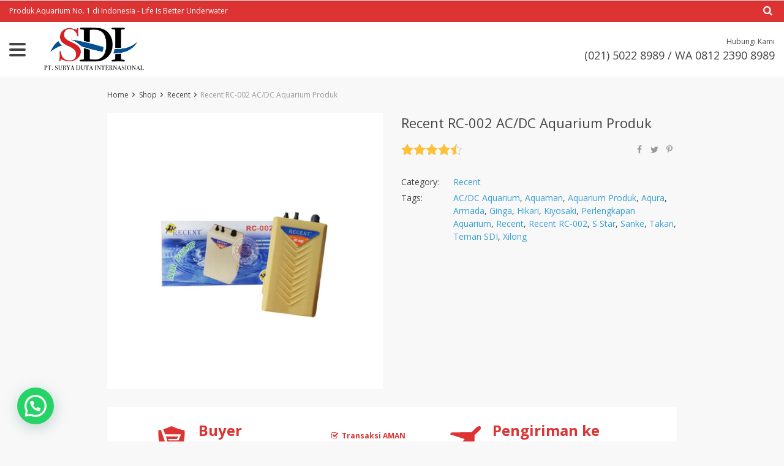

--- FILE ---
content_type: text/html; charset=UTF-8
request_url: https://suryadutainternasional.com/product/recent-rc-002/
body_size: 23338
content:
<!DOCTYPE html>
<html lang="en-GB" prefix="og: https://ogp.me/ns#" class="no-js" xmlns="http://www.w3.org/1999/html">
<head>
	<meta name="google-site-verification" content="5r4lL3JOxSHvI4xzg6w-gfgX-ABGHeeRPCGeGeaJvrs" />
	<meta charset="UTF-8">

	<meta name="viewport" content="width=device-width, initial-scale=1.0, maximum-scale=1.0, user-scalable=no"/>


    <link rel="profile" href="http://gmpg.org/xfn/11" />
	<link rel="pingback" href="https://suryadutainternasional.com/xmlrpc.php" />

					<script>document.documentElement.className = document.documentElement.className + ' yes-js js_active js'</script>
				
<!-- Search Engine Optimisation by Rank Math - https://s.rankmath.com/home -->
<title>Recent RC-002 AC/DC Aquarium Produk - PT. SDI</title>
<meta name="description" content="Spesifikasi Keterangan Tipe Air Pump Volt 220-240 V Daya 5 W Keluaran 2 L/Min Keunggulan Aerator Aquarium: New Design Tahan Lama Mesin tidak berisik Kinerja"/>
<meta name="robots" content="index, follow, max-snippet:-1, max-video-preview:-1, max-image-preview:large"/>
<link rel="canonical" href="https://suryadutainternasional.com/product/recent-rc-002/" />
<meta property="og:locale" content="en_GB" />
<meta property="og:type" content="product" />
<meta property="og:title" content="Recent RC-002 AC/DC Aquarium Produk - PT. SDI" />
<meta property="og:description" content="Spesifikasi Keterangan Tipe Air Pump Volt 220-240 V Daya 5 W Keluaran 2 L/Min Keunggulan Aerator Aquarium: New Design Tahan Lama Mesin tidak berisik Kinerja" />
<meta property="og:url" content="https://suryadutainternasional.com/product/recent-rc-002/" />
<meta property="og:site_name" content="PT. SDI" />
<meta property="og:updated_time" content="2023-10-11T09:26:02+00:00" />
<meta property="og:image" content="https://suryadutainternasional.com/wp-content/uploads/2019/09/recent_rc_002_aquarium_water_pump.jpg" />
<meta property="og:image:secure_url" content="https://suryadutainternasional.com/wp-content/uploads/2019/09/recent_rc_002_aquarium_water_pump.jpg" />
<meta property="og:image:width" content="1000" />
<meta property="og:image:height" content="1000" />
<meta property="og:image:alt" content="Recent RC-002" />
<meta property="og:image:type" content="image/jpeg" />
<meta property="product:price:currency" content="IDR" />
<meta property="product:availability" content="instock" />
<meta name="twitter:card" content="summary_large_image" />
<meta name="twitter:title" content="Recent RC-002 AC/DC Aquarium Produk - PT. SDI" />
<meta name="twitter:description" content="Spesifikasi Keterangan Tipe Air Pump Volt 220-240 V Daya 5 W Keluaran 2 L/Min Keunggulan Aerator Aquarium: New Design Tahan Lama Mesin tidak berisik Kinerja" />
<meta name="twitter:image" content="https://suryadutainternasional.com/wp-content/uploads/2019/09/recent_rc_002_aquarium_water_pump.jpg" />
<meta name="twitter:label1" content="Price" />
<meta name="twitter:data1" content="Rp0.00" />
<meta name="twitter:label2" content="Availability" />
<meta name="twitter:data2" content="In stock" />
<script type="application/ld+json" class="rank-math-schema">{"@context":"https://schema.org","@graph":[{"@type":"Organization","@id":"https://suryadutainternasional.com/#organization","name":"PT. SDI","url":"https://suryadutainternasional.com"},{"@type":"WebSite","@id":"https://suryadutainternasional.com/#website","url":"https://suryadutainternasional.com","name":"PT. SDI","publisher":{"@id":"https://suryadutainternasional.com/#organization"},"inLanguage":"en-GB"},{"@type":"ImageObject","@id":"https://suryadutainternasional.com/wp-content/uploads/2019/09/recent_rc_002_aquarium_water_pump.jpg","url":"https://suryadutainternasional.com/wp-content/uploads/2019/09/recent_rc_002_aquarium_water_pump.jpg","width":"1000","height":"1000","caption":"Recent RC-002","inLanguage":"en-GB"},{"@type":"ItemPage","@id":"https://suryadutainternasional.com/product/recent-rc-002/#webpage","url":"https://suryadutainternasional.com/product/recent-rc-002/","name":"Recent RC-002 AC/DC Aquarium Produk - PT. SDI","datePublished":"2019-09-25T09:52:49+00:00","dateModified":"2023-10-11T09:26:02+00:00","isPartOf":{"@id":"https://suryadutainternasional.com/#website"},"primaryImageOfPage":{"@id":"https://suryadutainternasional.com/wp-content/uploads/2019/09/recent_rc_002_aquarium_water_pump.jpg"},"inLanguage":"en-GB"},{"@type":"Product","name":"Recent RC-002 AC/DC Aquarium Produk - PT. SDI","description":"Spesifikasi Keterangan Tipe Air Pump Volt 220-240 V Daya 5 W Keluaran 2 L/Min Keunggulan Aerator Aquarium: New Design Tahan Lama Mesin tidak berisik Kinerja berkualitas tinggi Menggerakan air secara merata Dapat beroperasi selama 24 jam non-stop Membuat gelembung yang maksimal Menyeimbangkan oksigen dengan stabil Berlabel ECO GREEN Ramah lingkungan Hemat listrik 30% - 70% Cocok untuk air tawar dan air laut Cara Pemakaian : Letakan mesin aerator di luar air aquarium Usahakan mesin dan area kabel berada pada tempat yang aman Mesin dinyalakan hanya di luar aquarium Dilarang menyalakan mesin di dalam aquarium, dapat menyebabkan mesin rusak dan mati total Ketika mesin beroperasi, tidak diperbolehkan menyentuh area kabel Cara Perawatan : Bersihkan saluran air atau pipa yang tersambung pada mesin aerator Bersihkan mesin dan area kabel dengan menggunakan lap kain atau spons Periksa mesin secara rutin, agar tetap aman dan tahan lama","category":"Recent","mainEntityOfPage":{"@id":"https://suryadutainternasional.com/product/recent-rc-002/#webpage"},"@id":"https://suryadutainternasional.com/product/recent-rc-002/#richSnippet","image":{"@id":"https://suryadutainternasional.com/wp-content/uploads/2019/09/recent_rc_002_aquarium_water_pump.jpg"}}]}</script>
<!-- /Rank Math WordPress SEO plugin -->

<link rel='dns-prefetch' href='//fonts.googleapis.com' />
<link rel='dns-prefetch' href='//s.w.org' />
<link rel="alternate" type="application/rss+xml" title="PT. SDI &raquo; Recent RC-002 AC/DC Aquarium Produk Comments Feed" href="https://suryadutainternasional.com/product/recent-rc-002/feed/" />
<script type="text/javascript">
window._wpemojiSettings = {"baseUrl":"https:\/\/s.w.org\/images\/core\/emoji\/13.1.0\/72x72\/","ext":".png","svgUrl":"https:\/\/s.w.org\/images\/core\/emoji\/13.1.0\/svg\/","svgExt":".svg","source":{"concatemoji":"https:\/\/suryadutainternasional.com\/wp-includes\/js\/wp-emoji-release.min.js?ver=5.9.12"}};
/*! This file is auto-generated */
!function(e,a,t){var n,r,o,i=a.createElement("canvas"),p=i.getContext&&i.getContext("2d");function s(e,t){var a=String.fromCharCode;p.clearRect(0,0,i.width,i.height),p.fillText(a.apply(this,e),0,0);e=i.toDataURL();return p.clearRect(0,0,i.width,i.height),p.fillText(a.apply(this,t),0,0),e===i.toDataURL()}function c(e){var t=a.createElement("script");t.src=e,t.defer=t.type="text/javascript",a.getElementsByTagName("head")[0].appendChild(t)}for(o=Array("flag","emoji"),t.supports={everything:!0,everythingExceptFlag:!0},r=0;r<o.length;r++)t.supports[o[r]]=function(e){if(!p||!p.fillText)return!1;switch(p.textBaseline="top",p.font="600 32px Arial",e){case"flag":return s([127987,65039,8205,9895,65039],[127987,65039,8203,9895,65039])?!1:!s([55356,56826,55356,56819],[55356,56826,8203,55356,56819])&&!s([55356,57332,56128,56423,56128,56418,56128,56421,56128,56430,56128,56423,56128,56447],[55356,57332,8203,56128,56423,8203,56128,56418,8203,56128,56421,8203,56128,56430,8203,56128,56423,8203,56128,56447]);case"emoji":return!s([10084,65039,8205,55357,56613],[10084,65039,8203,55357,56613])}return!1}(o[r]),t.supports.everything=t.supports.everything&&t.supports[o[r]],"flag"!==o[r]&&(t.supports.everythingExceptFlag=t.supports.everythingExceptFlag&&t.supports[o[r]]);t.supports.everythingExceptFlag=t.supports.everythingExceptFlag&&!t.supports.flag,t.DOMReady=!1,t.readyCallback=function(){t.DOMReady=!0},t.supports.everything||(n=function(){t.readyCallback()},a.addEventListener?(a.addEventListener("DOMContentLoaded",n,!1),e.addEventListener("load",n,!1)):(e.attachEvent("onload",n),a.attachEvent("onreadystatechange",function(){"complete"===a.readyState&&t.readyCallback()})),(n=t.source||{}).concatemoji?c(n.concatemoji):n.wpemoji&&n.twemoji&&(c(n.twemoji),c(n.wpemoji)))}(window,document,window._wpemojiSettings);
</script>
<style type="text/css">
img.wp-smiley,
img.emoji {
	display: inline !important;
	border: none !important;
	box-shadow: none !important;
	height: 1em !important;
	width: 1em !important;
	margin: 0 0.07em !important;
	vertical-align: -0.1em !important;
	background: none !important;
	padding: 0 !important;
}
</style>
	<link rel='stylesheet' id='wp-block-library-css'  href='https://suryadutainternasional.com/wp-includes/css/dist/block-library/style.min.css?ver=5.9.12' type='text/css' media='all' />
<link rel='stylesheet' id='wc-blocks-vendors-style-css'  href='https://suryadutainternasional.com/wp-content/plugins/woocommerce/packages/woocommerce-blocks/build/wc-blocks-vendors-style.css?ver=9.6.6' type='text/css' media='all' />
<link rel='stylesheet' id='wc-blocks-style-css'  href='https://suryadutainternasional.com/wp-content/plugins/woocommerce/packages/woocommerce-blocks/build/wc-blocks-style.css?ver=9.6.6' type='text/css' media='all' />
<style id='joinchat-button-style-inline-css' type='text/css'>
.wp-block-joinchat-button{border:none!important;text-align:center}.wp-block-joinchat-button figure{display:table;margin:0 auto;padding:0}.wp-block-joinchat-button figcaption{font:normal normal 400 .6em/2em var(--wp--preset--font-family--system-font,sans-serif);margin:0;padding:0}.wp-block-joinchat-button .joinchat-button__qr{background-color:#fff;border:6px solid #25d366;border-radius:30px;box-sizing:content-box;display:block;height:200px;margin:auto;overflow:hidden;padding:10px;width:200px}.wp-block-joinchat-button .joinchat-button__qr canvas,.wp-block-joinchat-button .joinchat-button__qr img{display:block;margin:auto}.wp-block-joinchat-button .joinchat-button__link{align-items:center;background-color:#25d366;border:6px solid #25d366;border-radius:30px;display:inline-flex;flex-flow:row nowrap;justify-content:center;line-height:1.25em;margin:0 auto;text-decoration:none}.wp-block-joinchat-button .joinchat-button__link:before{background:transparent var(--joinchat-ico) no-repeat center;background-size:100%;content:"";display:block;height:1.5em;margin:-.75em .75em -.75em 0;width:1.5em}.wp-block-joinchat-button figure+.joinchat-button__link{margin-top:10px}@media (orientation:landscape)and (min-height:481px),(orientation:portrait)and (min-width:481px){.wp-block-joinchat-button.joinchat-button--qr-only figure+.joinchat-button__link{display:none}}@media (max-width:480px),(orientation:landscape)and (max-height:480px){.wp-block-joinchat-button figure{display:none}}

</style>
<style id='global-styles-inline-css' type='text/css'>
body{--wp--preset--color--black: #000000;--wp--preset--color--cyan-bluish-gray: #abb8c3;--wp--preset--color--white: #ffffff;--wp--preset--color--pale-pink: #f78da7;--wp--preset--color--vivid-red: #cf2e2e;--wp--preset--color--luminous-vivid-orange: #ff6900;--wp--preset--color--luminous-vivid-amber: #fcb900;--wp--preset--color--light-green-cyan: #7bdcb5;--wp--preset--color--vivid-green-cyan: #00d084;--wp--preset--color--pale-cyan-blue: #8ed1fc;--wp--preset--color--vivid-cyan-blue: #0693e3;--wp--preset--color--vivid-purple: #9b51e0;--wp--preset--gradient--vivid-cyan-blue-to-vivid-purple: linear-gradient(135deg,rgba(6,147,227,1) 0%,rgb(155,81,224) 100%);--wp--preset--gradient--light-green-cyan-to-vivid-green-cyan: linear-gradient(135deg,rgb(122,220,180) 0%,rgb(0,208,130) 100%);--wp--preset--gradient--luminous-vivid-amber-to-luminous-vivid-orange: linear-gradient(135deg,rgba(252,185,0,1) 0%,rgba(255,105,0,1) 100%);--wp--preset--gradient--luminous-vivid-orange-to-vivid-red: linear-gradient(135deg,rgba(255,105,0,1) 0%,rgb(207,46,46) 100%);--wp--preset--gradient--very-light-gray-to-cyan-bluish-gray: linear-gradient(135deg,rgb(238,238,238) 0%,rgb(169,184,195) 100%);--wp--preset--gradient--cool-to-warm-spectrum: linear-gradient(135deg,rgb(74,234,220) 0%,rgb(151,120,209) 20%,rgb(207,42,186) 40%,rgb(238,44,130) 60%,rgb(251,105,98) 80%,rgb(254,248,76) 100%);--wp--preset--gradient--blush-light-purple: linear-gradient(135deg,rgb(255,206,236) 0%,rgb(152,150,240) 100%);--wp--preset--gradient--blush-bordeaux: linear-gradient(135deg,rgb(254,205,165) 0%,rgb(254,45,45) 50%,rgb(107,0,62) 100%);--wp--preset--gradient--luminous-dusk: linear-gradient(135deg,rgb(255,203,112) 0%,rgb(199,81,192) 50%,rgb(65,88,208) 100%);--wp--preset--gradient--pale-ocean: linear-gradient(135deg,rgb(255,245,203) 0%,rgb(182,227,212) 50%,rgb(51,167,181) 100%);--wp--preset--gradient--electric-grass: linear-gradient(135deg,rgb(202,248,128) 0%,rgb(113,206,126) 100%);--wp--preset--gradient--midnight: linear-gradient(135deg,rgb(2,3,129) 0%,rgb(40,116,252) 100%);--wp--preset--duotone--dark-grayscale: url('#wp-duotone-dark-grayscale');--wp--preset--duotone--grayscale: url('#wp-duotone-grayscale');--wp--preset--duotone--purple-yellow: url('#wp-duotone-purple-yellow');--wp--preset--duotone--blue-red: url('#wp-duotone-blue-red');--wp--preset--duotone--midnight: url('#wp-duotone-midnight');--wp--preset--duotone--magenta-yellow: url('#wp-duotone-magenta-yellow');--wp--preset--duotone--purple-green: url('#wp-duotone-purple-green');--wp--preset--duotone--blue-orange: url('#wp-duotone-blue-orange');--wp--preset--font-size--small: 13px;--wp--preset--font-size--medium: 20px;--wp--preset--font-size--large: 36px;--wp--preset--font-size--x-large: 42px;}.has-black-color{color: var(--wp--preset--color--black) !important;}.has-cyan-bluish-gray-color{color: var(--wp--preset--color--cyan-bluish-gray) !important;}.has-white-color{color: var(--wp--preset--color--white) !important;}.has-pale-pink-color{color: var(--wp--preset--color--pale-pink) !important;}.has-vivid-red-color{color: var(--wp--preset--color--vivid-red) !important;}.has-luminous-vivid-orange-color{color: var(--wp--preset--color--luminous-vivid-orange) !important;}.has-luminous-vivid-amber-color{color: var(--wp--preset--color--luminous-vivid-amber) !important;}.has-light-green-cyan-color{color: var(--wp--preset--color--light-green-cyan) !important;}.has-vivid-green-cyan-color{color: var(--wp--preset--color--vivid-green-cyan) !important;}.has-pale-cyan-blue-color{color: var(--wp--preset--color--pale-cyan-blue) !important;}.has-vivid-cyan-blue-color{color: var(--wp--preset--color--vivid-cyan-blue) !important;}.has-vivid-purple-color{color: var(--wp--preset--color--vivid-purple) !important;}.has-black-background-color{background-color: var(--wp--preset--color--black) !important;}.has-cyan-bluish-gray-background-color{background-color: var(--wp--preset--color--cyan-bluish-gray) !important;}.has-white-background-color{background-color: var(--wp--preset--color--white) !important;}.has-pale-pink-background-color{background-color: var(--wp--preset--color--pale-pink) !important;}.has-vivid-red-background-color{background-color: var(--wp--preset--color--vivid-red) !important;}.has-luminous-vivid-orange-background-color{background-color: var(--wp--preset--color--luminous-vivid-orange) !important;}.has-luminous-vivid-amber-background-color{background-color: var(--wp--preset--color--luminous-vivid-amber) !important;}.has-light-green-cyan-background-color{background-color: var(--wp--preset--color--light-green-cyan) !important;}.has-vivid-green-cyan-background-color{background-color: var(--wp--preset--color--vivid-green-cyan) !important;}.has-pale-cyan-blue-background-color{background-color: var(--wp--preset--color--pale-cyan-blue) !important;}.has-vivid-cyan-blue-background-color{background-color: var(--wp--preset--color--vivid-cyan-blue) !important;}.has-vivid-purple-background-color{background-color: var(--wp--preset--color--vivid-purple) !important;}.has-black-border-color{border-color: var(--wp--preset--color--black) !important;}.has-cyan-bluish-gray-border-color{border-color: var(--wp--preset--color--cyan-bluish-gray) !important;}.has-white-border-color{border-color: var(--wp--preset--color--white) !important;}.has-pale-pink-border-color{border-color: var(--wp--preset--color--pale-pink) !important;}.has-vivid-red-border-color{border-color: var(--wp--preset--color--vivid-red) !important;}.has-luminous-vivid-orange-border-color{border-color: var(--wp--preset--color--luminous-vivid-orange) !important;}.has-luminous-vivid-amber-border-color{border-color: var(--wp--preset--color--luminous-vivid-amber) !important;}.has-light-green-cyan-border-color{border-color: var(--wp--preset--color--light-green-cyan) !important;}.has-vivid-green-cyan-border-color{border-color: var(--wp--preset--color--vivid-green-cyan) !important;}.has-pale-cyan-blue-border-color{border-color: var(--wp--preset--color--pale-cyan-blue) !important;}.has-vivid-cyan-blue-border-color{border-color: var(--wp--preset--color--vivid-cyan-blue) !important;}.has-vivid-purple-border-color{border-color: var(--wp--preset--color--vivid-purple) !important;}.has-vivid-cyan-blue-to-vivid-purple-gradient-background{background: var(--wp--preset--gradient--vivid-cyan-blue-to-vivid-purple) !important;}.has-light-green-cyan-to-vivid-green-cyan-gradient-background{background: var(--wp--preset--gradient--light-green-cyan-to-vivid-green-cyan) !important;}.has-luminous-vivid-amber-to-luminous-vivid-orange-gradient-background{background: var(--wp--preset--gradient--luminous-vivid-amber-to-luminous-vivid-orange) !important;}.has-luminous-vivid-orange-to-vivid-red-gradient-background{background: var(--wp--preset--gradient--luminous-vivid-orange-to-vivid-red) !important;}.has-very-light-gray-to-cyan-bluish-gray-gradient-background{background: var(--wp--preset--gradient--very-light-gray-to-cyan-bluish-gray) !important;}.has-cool-to-warm-spectrum-gradient-background{background: var(--wp--preset--gradient--cool-to-warm-spectrum) !important;}.has-blush-light-purple-gradient-background{background: var(--wp--preset--gradient--blush-light-purple) !important;}.has-blush-bordeaux-gradient-background{background: var(--wp--preset--gradient--blush-bordeaux) !important;}.has-luminous-dusk-gradient-background{background: var(--wp--preset--gradient--luminous-dusk) !important;}.has-pale-ocean-gradient-background{background: var(--wp--preset--gradient--pale-ocean) !important;}.has-electric-grass-gradient-background{background: var(--wp--preset--gradient--electric-grass) !important;}.has-midnight-gradient-background{background: var(--wp--preset--gradient--midnight) !important;}.has-small-font-size{font-size: var(--wp--preset--font-size--small) !important;}.has-medium-font-size{font-size: var(--wp--preset--font-size--medium) !important;}.has-large-font-size{font-size: var(--wp--preset--font-size--large) !important;}.has-x-large-font-size{font-size: var(--wp--preset--font-size--x-large) !important;}
</style>
<link rel='stylesheet' id='contact-form-7-css'  href='https://suryadutainternasional.com/wp-content/plugins/contact-form-7/includes/css/styles.css?ver=5.6.4' type='text/css' media='all' />
<link rel='stylesheet' id='woocommerce-general-css'  href='https://suryadutainternasional.com/wp-content/plugins/woocommerce/assets/css/woocommerce.css?ver=7.5.1' type='text/css' media='all' />
<style id='woocommerce-inline-inline-css' type='text/css'>
.woocommerce form .form-row .required { visibility: visible; }
</style>
<link rel='stylesheet' id='davinciwoo-css-icons-css'  href='https://suryadutainternasional.com/wp-content/themes/davinciwoo/assets/icons/css/davinciwoo-icons.min.css?ver=1.0.0' type='text/css' media='all' />
<link rel='stylesheet' id='davinciwoo-css-bootstrap-css'  href='https://suryadutainternasional.com/wp-content/themes/davinciwoo/assets/css/front/bootstrap.min.css?ver=4.1.3' type='text/css' media='all' />
<link rel='stylesheet' id='davinciwoo-css-bootstrap-select-css'  href='https://suryadutainternasional.com/wp-content/themes/davinciwoo/assets/css/front/bootstrap-select.min.css?ver=1.13.2' type='text/css' media='all' />
<link rel='stylesheet' id='davinciwoo-css-lity-css'  href='https://suryadutainternasional.com/wp-content/themes/davinciwoo/assets/css/front/lity.min.css?ver=2.3.1' type='text/css' media='all' />
<link rel='stylesheet' id='davinciwoo-css-flickity-css'  href='https://suryadutainternasional.com/wp-content/themes/davinciwoo/assets/css/front/flickity.min.css?ver=2.1.2' type='text/css' media='all' />
<link rel='stylesheet' id='davinciwoo-css-main-css'  href='https://suryadutainternasional.com/wp-content/themes/davinciwoo/assets/css/davinciwoo.min.css?ver=1.0.0' type='text/css' media='all' />
<link rel='stylesheet' id='davinciwoo-css-color-scheme-css'  href='https://suryadutainternasional.com/wp-content/themes/davinciwoo/assets/css/front/color-scheme/default.min.css?ver=1.0.0' type='text/css' media='all' />
<link rel='stylesheet' id='davinciwoo-woocommerce-wishlist-css'  href='https://suryadutainternasional.com/wp-content/themes/davinciwoo/include/integrations/wc-yith-wishlist/yith-wishlist.min.css?ver=1.0.0' type='text/css' media='all' />
<link rel='stylesheet' id='joinchat-css'  href='https://suryadutainternasional.com/wp-content/plugins/creame-whatsapp-me/public/css/joinchat.min.css?ver=5.1.8' type='text/css' media='all' />
<style id='joinchat-inline-css' type='text/css'>
.joinchat{--red:37;--green:211;--blue:102;--bw:100}
</style>
<link rel='stylesheet' id='davinciwoo-css-search-product-css'  href='https://suryadutainternasional.com/wp-content/themes/davinciwoo/assets/css/front/search-product.min.css?ver=1.0.0' type='text/css' media='all' />
<link rel='stylesheet' id='davinciwoo-css-flickity-fullscreen-css'  href='https://suryadutainternasional.com/wp-content/themes/davinciwoo/assets/css/front/flickity.fullscreen.min.css?ver=1.0.1' type='text/css' media='all' />
<link rel='stylesheet' id='davinciwoo-css-shop-css'  href='https://suryadutainternasional.com/wp-content/themes/davinciwoo/assets/css/davinciwoo-shop.min.css?ver=1.0.0' type='text/css' media='all' />
<link rel='stylesheet' id='davinciwoo-css-font-css'  href='https://fonts.googleapis.com/css?family=Open+Sans%3A400%2C700&#038;ver=1.0.0' type='text/css' media='all' />
<link rel='stylesheet' id='adswth-css-social-icons-css'  href='https://suryadutainternasional.com/wp-content/themes/davinciwoo/assets/icons/css/social-icons.min.css?ver=1.0.0' type='text/css' media='all' />
<link rel='stylesheet' id='davinciwoo-css-xl-css'  href='https://suryadutainternasional.com/wp-content/themes/davinciwoo/assets/css/davinciwoo-xl.min.css?ver=1.0.0' type='text/css' media='(min-width: 1290px)' />
<link rel='stylesheet' id='davinciwoo-css-lg-css'  href='https://suryadutainternasional.com/wp-content/themes/davinciwoo/assets/css/davinciwoo-lg.min.css?ver=1.0.0' type='text/css' media='(min-width: 992px) and (max-width: 1289px)' />
<link rel='stylesheet' id='davinciwoo-css-md-css'  href='https://suryadutainternasional.com/wp-content/themes/davinciwoo/assets/css/davinciwoo-md.min.css?ver=1.0.0' type='text/css' media='(min-width: 768px) and (max-width: 991px)' />
<link rel='stylesheet' id='davinciwoo-css-sm-css'  href='https://suryadutainternasional.com/wp-content/themes/davinciwoo/assets/css/davinciwoo-sm.min.css?ver=1.0.0' type='text/css' media='(min-width: 576px) and (max-width: 767px)' />
<link rel='stylesheet' id='davinciwoo-css-xs-css'  href='https://suryadutainternasional.com/wp-content/themes/davinciwoo/assets/css/davinciwoo-xs.min.css?ver=1.0.0' type='text/css' media='(max-width: 575px)' />
<link rel='stylesheet' id='davinciwoo-style-css'  href='https://suryadutainternasional.com/wp-content/themes/davinciwoo-child/style.css?ver=1.0.0' type='text/css' media='all' />
<script type='text/javascript' src='https://suryadutainternasional.com/wp-includes/js/jquery/jquery.min.js?ver=3.6.0' id='jquery-core-js'></script>
<script type='text/javascript' src='https://suryadutainternasional.com/wp-includes/js/jquery/jquery-migrate.min.js?ver=3.3.2' id='jquery-migrate-js'></script>
<link rel="https://api.w.org/" href="https://suryadutainternasional.com/wp-json/" /><link rel="alternate" type="application/json" href="https://suryadutainternasional.com/wp-json/wp/v2/product/1678" /><link rel="EditURI" type="application/rsd+xml" title="RSD" href="https://suryadutainternasional.com/xmlrpc.php?rsd" />
<link rel="wlwmanifest" type="application/wlwmanifest+xml" href="https://suryadutainternasional.com/wp-includes/wlwmanifest.xml" /> 
<meta name="generator" content="WordPress 5.9.12" />
<link rel='shortlink' href='https://suryadutainternasional.com/?p=1678' />
<link rel="alternate" type="application/json+oembed" href="https://suryadutainternasional.com/wp-json/oembed/1.0/embed?url=https%3A%2F%2Fsuryadutainternasional.com%2Fproduct%2Frecent-rc-002%2F" />
<link rel="alternate" type="text/xml+oembed" href="https://suryadutainternasional.com/wp-json/oembed/1.0/embed?url=https%3A%2F%2Fsuryadutainternasional.com%2Fproduct%2Frecent-rc-002%2F&#038;format=xml" />
<!-- Global site tag (gtag.js) - Google Analytics -->
<script async src="https://www.googletagmanager.com/gtag/js?id=UA-142974902-1"></script>
<script>
  window.dataLayer = window.dataLayer || [];
  function gtag(){dataLayer.push(arguments);}
  gtag('js', new Date());

  gtag('config', 'UA-142974902-1');
</script>
<!-- Global site tag (gtag.js) - Google Analytics -->
<script async src="https://www.googletagmanager.com/gtag/js?id=UA-226533863-1"></script>
<script>
  window.dataLayer = window.dataLayer || [];
  function gtag(){dataLayer.push(arguments);}
  gtag('js', new Date());

  gtag('config', 'UA-226533863-1');
</script>
<meta name="google-site-verification" content="JiZtSEdeRCnwYcDM_D5yoUDqONfpvyqZfrHSCzbmQv0" />

<!-- Google Tag Manager -->
<script>(function(w,d,s,l,i){w[l]=w[l]||[];w[l].push({'gtm.start':
new Date().getTime(),event:'gtm.js'});var f=d.getElementsByTagName(s)[0],
j=d.createElement(s),dl=l!='dataLayer'?'&l='+l:'';j.async=true;j.src=
'https://www.googletagmanager.com/gtm.js?id='+i+dl;f.parentNode.insertBefore(j,f);
})(window,document,'script','dataLayer','GTM-5DKDK3H');</script>
<!-- End Google Tag Manager -->

<!-- Global site tag (gtag.js) - Google Ads: 10868496105 -->
<script async src="https://www.googletagmanager.com/gtag/js?id=AW-10868496105"></script>
<script>
  window.dataLayer = window.dataLayer || [];
  function gtag(){dataLayer.push(arguments);}
  gtag('js', new Date());

  gtag('config', 'AW-10868496105');
</script>	<noscript><style>.woocommerce-product-gallery{ opacity: 1 !important; }</style></noscript>
	<link rel="icon" href="https://suryadutainternasional.com/wp-content/uploads/2019/06/cropped-Icon_site_SDI_NEW_3-32x32.png" sizes="32x32" />
<link rel="icon" href="https://suryadutainternasional.com/wp-content/uploads/2019/06/cropped-Icon_site_SDI_NEW_3-192x192.png" sizes="192x192" />
<link rel="apple-touch-icon" href="https://suryadutainternasional.com/wp-content/uploads/2019/06/cropped-Icon_site_SDI_NEW_3-180x180.png" />
<meta name="msapplication-TileImage" content="https://suryadutainternasional.com/wp-content/uploads/2019/06/cropped-Icon_site_SDI_NEW_3-270x270.png" />
<style id="kirki-inline-styles">.pagination ul.page-numbers li>span.current,.tabs .nav-tabs li .active{color:#dd3333;}.header-top,.mobile-menu-header,.mobile-search,.tabs .nav-tabs li .active:after,ul.slider-menu>li.menu-item:hover>a, ul.product-categories>li.cat-item:hover>a{background-color:#dd3333;}.pagination ul.page-numbers li>span.current{border-bottom-color:#dd3333;}.search_form .search_item a,.search_page_results h3 span.search-query,.search_page_results p span.search-query,a,a:visited,ul.nav-dropdown-default>li.menu-item.current-menu-item>a,ul.product-categories li.cat-item.current-cat>a,ul.slider-menu>li.menu-item.current-menu-item>a{color:#399fd2;}.category_list a.active{color:#399fd2!important;}.category_list a.active:after{background:#399fd2;}.header-currency-switcher .dropdown-menu li a:hover,.search_form .search_item a:hover,a:hover{color:#ff9841;}.btn-primary,.woocommerce #respond input#submit.alt,.woocommerce a.button.alt,.woocommerce button.button.alt,.woocommerce input.button.alt{background-color:#FF9841;border-color:#FF9841;color:#FFFFFF!important;}.btn-primary.disabled,.btn-primary:disabled,.btn-primary:hover, .btn-primary:focus, .btn-primary:active,.btn-primary:not(:disabled):not(.disabled).active:focus,.btn-primary:not(:disabled):not(.disabled):active:focus,.woocommerce #respond input#submit.alt,.woocommerce #respond input#submit.alt:focus,.woocommerce #respond input#submit.alt:hover,.woocommerce a.button.alt:active,.woocommerce a.button.alt:focus,.woocommerce a.button.alt:hover,.woocommerce button.button.alt:active,.woocommerce button.button.alt:focus,.woocommerce button.button.alt:hover,.woocommerce input.button.alt:active,.woocommerce input.button.alt:focus,.woocommerce input.button.alt:hover{background-color:#FF831B;border-color:#FF831B;color:#FFFFFF!important;}.btn-secondary,.button.wc-forward{background-color:#444444!important;border-color:#444444!important;color:#FFFFFF!important;}.btn-secondary.disabled,.btn-secondary.disabled:hover,.btn-secondary:active,.btn-secondary:disabled,.btn-secondary:disabled:hover,.btn-secondary:focus,.btn-secondary:hover,.btn-secondary:not(:disabled):not(.disabled).active:focus,.btn-secondary:not(:disabled):not(.disabled):active:focus,.button.wc-forward.disabled,.button.wc-forward.disabled:hover,.button.wc-forward:active,.button.wc-forward:disabled,.button.wc-forward:disabled:hover,.button.wc-forward:focus,.button.wc-forward:hover,.button.wc-forward:not(:disabled):not(.disabled).active:focus,.button.wc-forward:not(:disabled):not(.disabled):active:focus{background-color:#222222!important;border-color:#222222!important;color:#FFFFFF!important;}.btn-primary.btn-cart{background-color:#FF9841;border-color:#FF9841;color:#FFFFFF!important;}.btn-primary.btn-cart.disabled,.btn-primary.btn-cart:disabled,.btn-primary.btn-cart:hover, .btn-primary.btn-cart:focus, .btn-primary.btn-cart:active,.btn-primary.btn-cart:not(:disabled):not(.disabled).active:focus,.btn-primary.btn-cart:not(:disabled):not(.disabled):active:focus{background-color:#FF831B;border-color:#FF831B;color:#FFFFFF!important;}.header-main .site-logo-wrap{width:163px;}.header-top,.header-top a,.mobile-menu-header .mobile-menu-close,.mobile-menu-sidebar, .mobile-menu-sidebar a,.mobile-search .search-input-container .scopes .clear-search,.mobile-search .search-input-container .scopes .scope,.mobile-search .search-input-container .scopes .scope2,.mobile-search .search-input-container .search-field{color:#ffffff;}.header-account a:hover,.header-currency-switcher .current-currency:hover,.ship-tip a:hover,ul.topmenu>li.current-menu-item>a,ul.topmenu>li.menu-item>a:hover{color:#1378ba;}ul.topmenu>li.current-menu-item>a,ul.topmenu>li.menu-item>a:hover{border-bottom-color:#1378ba;}.main-slider .btn-primary{background-color:#FF9841;border-color:#FF9841;color:#FFFFFF!important;}.main-slider .btn-primary.disabled,.main-slider .btn-primary:disabled,.main-slider .btn-primary:hover, .main-slider .btn-primary:focus, .main-slider .btn-primary:active,.main-slider .btn-primary:not(:disabled):not(.disabled).active:focus,.main-slider .btn-primary:not(:disabled):not(.disabled):active:focus{background-color:#FF831B;border-color:#FF831B;color:#FFFFFF!important;}#additional-banner-2 .main-banner-text{color:#FFFFFF;background-color:rgba(0, 0, 0, 0.6);}.countdown .text{color:#3c5460;}#clock .clock .item{background:#3c5460;border-color:#3c5460;}#clock .clock .item span{color:#3c5460;}.countdown .text span{color:#dd3333;}.countdown-wrap{background-color:#FFFFFF;}.feature .title{color:#444444;}.feature .title strong{color:#444444;}.feature .text{color:#444444;}#subscribe-form-block{background-color:#F1F1F1;}.footer-wrapper{background-color:#444444;}.footer-wrapper .divider{background-color:#F8F8F8;}.footer-widgets .widget-title{color:#FFFFFF;}.footer-widgets{color:#999999;}.footer-widgets .widget a{color:#999999;}.footer-widgets .widget a:hover, .footer-widgets .widget a:active, .footer-widgets .widget a:focus{color:#FFFFFF;}.footer-absolute-primary{color:#999999;}.footer-absolute-secondary{color:#FFFFFF;}.footer-absolute{background-color:#242424;}.back-to-top{color:#dd3333;background-color:#FFFFFF;border-color:#dd3333;-webkit-border-radius:3px;-moz-border-radius:3px;border-radius:3px;}.back-to-top:hover{color:#FFFFFF;background-color:#dd3333;border-color:#dd3333;}#header-blog .blog-logo-wrap{width:251px;}.subscribe_cont{background-color:#F1F1F1;}.blog-footer-absolute-primary{color:#999999;}.blog-footer-absolute-secondary{color:#FFFFFF;}.footer-blog{background-color:#242424;}.btn-blog.btn-primary{background-color:#FF9841;border-color:#FF9841;color:#FFFFFF!important;}.btn-blog.btn-primary.disabled,.btn-blog.btn-primary:disabled,.btn-blog.btn-primary:hover, .btn-blog.btn-primary:focus, .btn-blog.btn-primary:active,.btn-blog.btn-primary:not(:disabled):not(.disabled).active:focus,.btn-blog.btn-primary:not(:disabled):not(.disabled):active:focus{background-color:#FF831B;border-color:#FF831B;color:#FFFFFF!important;}.btn-blog.btn-secondary{background-color:#444444!important;border-color:#444444!important;color:#FFFFFF!important;}.btn-blog.btn-secondary:active,.btn-blog.btn-secondary:focus,.btn-blog.btn-secondary:hover,.btn-blog.btn-secondary:not(:disabled):not(.disabled).active:focus,.btn-blog.btn-secondary:not(:disabled):not(.disabled):active:focus{background-color:#222222!important;border-color:#222222!important;color:#FFFFFF!important;}.woocommerce div.product .product-raiting-count .rating-status-row .review-status-percent span,.woocommerce div.product .product-raiting-count .woocommerce-product-rating .review-enjoyed span,.woocommerce div.product .stock,.woocommerce div.product p.price, .woocommerce div.product span.price,.woocommerce.single-product div.product p.price, .woocommerce.single-product div.product span.price{color:#FF9841;}.onsale:before{background-color:#dd3333;}.onsale{color:#FFFFFF;}.woocommerce .star-rating span, .woocommerce p.stars:hover a::before, .woocommerce p.stars.selected a.active::before, .woocommerce p.stars.selected a:not(.active)::before{color:#FFC131;}.woocommerce .star-rating::before, .woocommerce p.stars a::before, .woocommerce p.stars a:hover~a::before, .woocommerce p.stars.selected a.active~a::before{color:#D0D0D0;}.btn-primary.single_add_to_cart_button{background-color:#FF9841;border-color:#FF9841;color:#FFFFFF!important;}.btn-primary.single_add_to_cart_button.disabled,.btn-primary.single_add_to_cart_button:disabled,.btn-primary.single_add_to_cart_button:hover, .btn-primary.single_add_to_cart_button:focus, .btn-primary.single_add_to_cart_button:active,.btn-primary.single_add_to_cart_button:not(:disabled):not(.disabled).active:focus,.btn-primary.single_add_to_cart_button:not(:disabled):not(.disabled):active:focus{background-color:#FF831B;border-color:#FF831B;color:#FFFFFF!important;}.buyer-protection-wrap.reliable .icon{fill:#dd3333;}.buyer-protection-wrap.reliable i{color:#dd3333;}.buyer-protection-wrap.reliable{color:#dd3333;}@media (max-width: 575px){.woocommerce div.product .product-description-area .tabs .tab-content .panel-heading .panel-title a{color:#dd3333;border-bottom-color:#dd3333;}}</style>
    
	<!--[if lt IE 9]>
	<script src="//html5shiv.googlecode.com/svn/trunk/html5.js"></script>
	<script src="//cdnjs.cloudflare.com/ajax/libs/respond.js/1.4.2/respond.js"></script>
    <![endif]-->
	<meta name="facebook-domain-verification" content="hvc4iyhd80nsyoiz3frlufksmhyuax" />
	<!-- Meta Pixel Code -->
<script>
!function(f,b,e,v,n,t,s)
{if(f.fbq)return;n=f.fbq=function(){n.callMethod?
n.callMethod.apply(n,arguments):n.queue.push(arguments)};
if(!f._fbq)f._fbq=n;n.push=n;n.loaded=!0;n.version='2.0';
n.queue=[];t=b.createElement(e);t.async=!0;
t.src=v;s=b.getElementsByTagName(e)[0];
s.parentNode.insertBefore(t,s)}(window, document,'script',
'https://connect.facebook.net/en_US/fbevents.js');
fbq('init', '380397450300698');
fbq('track', 'PageView');
</script>
<noscript><img height="1" width="1" style="display:none"
src="https://www.facebook.com/tr?id=380397450300698&ev=PageView&noscript=1"
/></noscript>
<!-- End Meta Pixel Code -->
</head>

<body class="product-template-default single single-product postid-1678 theme-davinciwoo woocommerce woocommerce-page woocommerce-no-js elementor-default elementor-kit-2613">
    <a class="skip-link screen-reader-text" href="#main">Skip to content</a>

    <div id="wrapper">

            <header id="header" class="header ">
            <div class="header-wrapper">
	            <div id="top-bar" class="header-top ">
	<div class="container">
        <div class="fw-block" data-sizes='["xs", "sm", "md", "lg"]'>
            <div class="fw-back">
                <div class="row justify-content-between mx-xs-px-0 mx-sm-px-0 mx-md-px-0 mx-lg-px-0">
                    <div class="d-none d-xl-block col-auto top-bar-left">
                        <div class="topmenu-wrap">
                            <ul class="topmenu">
                            <li id="menu-item-253" class="open menu-item menu-item-type-post_type menu-item-object-page menu-item-has-children current_page_parent  menu-item-253 has-dropdown"><a href="https://suryadutainternasional.com/shop/" class="nav-top-link">Produk</a>
<ul class='nav-dropdown nav-dropdown-default'>
	<li id="menu-item-3402" class="menu-item menu-item-type-taxonomy menu-item-object-product_cat  menu-item-3402"><a href="https://suryadutainternasional.com/product-category/aquaman/">Aquaman</a></li>	<li id="menu-item-254" class="menu-item menu-item-type-taxonomy menu-item-object-product_cat  menu-item-254"><a href="https://suryadutainternasional.com/product-category/armada/">Armada</a></li>	<li id="menu-item-255" class="menu-item menu-item-type-taxonomy menu-item-object-product_cat current-product-ancestor current-menu-parent current-product-parent  menu-item-255"><a href="https://suryadutainternasional.com/product-category/recent/">Recent</a></li>	<li id="menu-item-256" class="menu-item menu-item-type-taxonomy menu-item-object-product_cat  menu-item-256"><a href="https://suryadutainternasional.com/product-category/takari/">Takari</a></li>	<li id="menu-item-257" class="menu-item menu-item-type-taxonomy menu-item-object-product_cat  menu-item-257"><a href="https://suryadutainternasional.com/product-category/kiyosaki/">Kiyosaki</a></li>	<li id="menu-item-2096" class="menu-item menu-item-type-taxonomy menu-item-object-product_cat  menu-item-2096"><a href="https://suryadutainternasional.com/product-category/xilong/">Xilong</a></li>	<li id="menu-item-258" class="menu-item menu-item-type-taxonomy menu-item-object-product_cat  menu-item-258"><a href="https://suryadutainternasional.com/product-category/aqura/">Aqura</a></li>	<li id="menu-item-3601" class="menu-item menu-item-type-taxonomy menu-item-object-product_cat  menu-item-3601"><a href="https://suryadutainternasional.com/product-category/hailea/">Hailea</a></li>	<li id="menu-item-259" class="menu-item menu-item-type-taxonomy menu-item-object-product_cat  menu-item-259"><a href="https://suryadutainternasional.com/product-category/hikari/">Hikari</a></li>	<li id="menu-item-3580" class="menu-item menu-item-type-taxonomy menu-item-object-product_cat  menu-item-3580"><a href="https://suryadutainternasional.com/product-category/degenbao/">Degenbao</a></li>	<li id="menu-item-2116" class="menu-item menu-item-type-taxonomy menu-item-object-product_cat  menu-item-2116"><a href="https://suryadutainternasional.com/product-category/sea-star/">Sea Star</a></li>	<li id="menu-item-826" class="menu-item menu-item-type-taxonomy menu-item-object-product_cat  menu-item-826"><a href="https://suryadutainternasional.com/product-category/aquatic-plants/">Aquatic Plants</a></li>	<li id="menu-item-290" class="menu-item menu-item-type-taxonomy menu-item-object-product_cat  menu-item-290"><a href="https://suryadutainternasional.com/product-category/aquarium-fish-tank/">Aquarium / Fish Tank</a></li>	<li id="menu-item-260" class="menu-item menu-item-type-taxonomy menu-item-object-product_cat  menu-item-260"><a href="https://suryadutainternasional.com/product-category/aksesoris-aquarium/">Aksesoris Aquarium</a></li>	<li id="menu-item-261" class="menu-item menu-item-type-taxonomy menu-item-object-product_cat  menu-item-261"><a href="https://suryadutainternasional.com/product-category/pakan/">Pakan</a></li>	<li id="menu-item-291" class="menu-item menu-item-type-taxonomy menu-item-object-product_cat  menu-item-291"><a href="https://suryadutainternasional.com/product-category/obat/">Obat</a></li></ul>
</li><li id="menu-item-499" class="menu-item menu-item-type-post_type menu-item-object-page  menu-item-499"><a href="https://suryadutainternasional.com/catalog-download/" class="nav-top-link">Download Katalog</a></li><li id="menu-item-262" class="menu-item menu-item-type-post_type menu-item-object-page  menu-item-262"><a href="https://suryadutainternasional.com/shipping-delivery/" class="nav-top-link">Pengiriman</a></li><li id="menu-item-360" class="menu-item menu-item-type-post_type menu-item-object-page  menu-item-360"><a href="https://suryadutainternasional.com/about-us/" class="nav-top-link">Tentang Kami</a></li><li id="menu-item-264" class="menu-item menu-item-type-post_type menu-item-object-page  menu-item-264"><a href="https://suryadutainternasional.com/contact-us/" class="nav-top-link">Kontak</a></li><li id="menu-item-358" class="menu-item menu-item-type-post_type menu-item-object-page  menu-item-358"><a href="https://suryadutainternasional.com/career/" class="nav-top-link">Karir</a></li><li id="menu-item-265" class="menu-item menu-item-type-post_type menu-item-object-page  menu-item-265"><a href="https://suryadutainternasional.com/blog/" class="nav-top-link">Blog</a></li>                            </ul>
                        </div>
                    </div>
                    <div class="col-xl-auto top-bar-right">
                        <div class="row justify-content-between align-items-center">
                            <div class="col-auto">
                                	<div class="ship-tip-wrap">
		<div class="ship-tip">
						<span>Produk Aquarium No. 1 di Indonesia - Life Is Better Underwater</span>
		</div>
	</div>
                            </div>
                            <div class="col-auto d-none d-xl-block">
                                                            </div>

                                                        <div class="col-auto d-xl-none">
                                <div class="mobile-search-switch">
                                    <i class="icon-search"></i>
                                </div>
                            </div>
                            <div class="mobile-search d-xl-none" style="display: none;">
		                        <div class="search-container d-flex align-items-center h-100">
	<form action="https://suryadutainternasional.com/" class="w-100">
		<div class="search-input-container">
            <input type="hidden" name="post_type" value="product" />
            <input class="search-field js-autocomplete-search" autocomplete="off" name="s" type="text" value="" placeholder="Cari produk di sini..." />
            <div class="scopes">
                <span class="scope"><i class="icon-search"></i></span>
                <span class="clear-search"><i class="icon-cancel-circled"></i></span>
                <span class="scope2"><i class="icon-search"></i></span>
            </div>
        </div>
	</form>
</div>                            </div>
                        </div>

                    </div>
                </div>
            </div>
        </div>
	</div>
</div><div id="main-bar" class="header-main">
    <div class="container px-xs-px-0">
        <div class="fw-block" data-sizes='["xs", "sm", "md", "lg"]'>
            <div class="fw-back">
                <div class="row align-items-center justify-content-between justify-content-md-start justify-content-xl-between mx-xs-px-0 mx-sm-px-0 mx-md-px-0 mx-lg-px-0">
                    <div class="col-auto d-xl-none px-0"><button id="mobile-menu-switch" class="mobile-menu-switch d-block py-px-10 px-xs-px-10  px-sm-px-15 px-md-px-15 px-lg-px-15"><span></span><span></span><span></span></button></div>
                    <div class="col-auto col-xl-3 py-1">
                        <div class="site-logo-wrap d-flex align-items-center" >
    <a href="https://suryadutainternasional.com/"><img class="site-logo img-fluid" src="https://suryadutainternasional.com/wp-content/uploads/2019/06/LOGO-SDI-e1561098847787.png" /></a>
</div>                    </div>
                    <div class="col-xl-5 d-none d-xl-block">
                        <div class="search-container d-flex align-items-center h-100">
	<form action="https://suryadutainternasional.com/" class="w-100">
		<div class="search-input-container">
            <input type="hidden" name="post_type" value="product" />
            <input class="search-field js-autocomplete-search" autocomplete="off" name="s" type="text" value="" placeholder="Cari produk di sini..." />
            <div class="scopes">
                <span class="scope"><i class="icon-search"></i></span>
                <span class="clear-search"><i class="icon-cancel-circled"></i></span>
                <span class="scope2"><i class="icon-search"></i></span>
            </div>
        </div>
	</form>
</div>                    </div>
                    <div class="col-auto ml-auto ml-xl-0 col-xl-2 d-none d-sm-block">
                        <div class="header-contact text-md-right">
	<div class="header-contact-top">
		Hubungi Kami	</div>
	<div class="header-contact-bottom">
		(021) 5022 8989 /  WA 0812 2390 8989	</div>
</div>                    </div>
             
                </div>
            </div>
        </div>
    </div>
</div>
<div class="header-bg-container fill"></div><!-- .header-bg-container -->            </div><!-- header-wrapper-->
        </header>
    
        <main id="main" class="">

	<div class="shop-container container mt-xs-px-10 mt-sm-px-10 mt-md-px-20 mb-px-30"><nav class="adswth-breadcrumb" xmlns:v="http://rdf.data-vocabulary.org/#"><a href="https://suryadutainternasional.com/" rel="v:url" property="v:title" class="br-home">Home</a><i class="icon-right-open"></i><span typeof="v:Breadcrumb" class="br-item"><a rel="v:url" property="v:title" href="https://suryadutainternasional.com/shop/">Shop</a></span><i class="icon-right-open"></i><span typeof="v:Breadcrumb" class="br-item"><a rel="v:url" property="v:title" href="https://suryadutainternasional.com/product-category/recent/">Recent</a></span><i class="icon-right-open"></i><span class="current br-item">Recent RC-002 AC/DC Aquarium Produk</span></nav><!-- .breadcrumbs --><a rel="v:url" property="v:title" href="https://suryadutainternasional.com/product-category/recent/" class="br-xs-back"><i class="icon-left-open"></i>Back to Recent</a>


	
		    <div class="woocommerce-notices-wrapper"></div><div id="product-1678" class="product type-product post-1678 status-publish first instock product_cat-recent product_tag-ac-dc-aquarium product_tag-aquaman product_tag-aquarium-produk product_tag-aqura product_tag-armada product_tag-ginga product_tag-hikari product_tag-kiyosaki product_tag-perlengkapan-aquarium product_tag-recent product_tag-recent-rc-002 product_tag-s-star product_tag-sanke product_tag-takari product_tag-teman-sdi product_tag-xilong has-post-thumbnail shipping-taxable product-type-simple">
    <div class="product-container">
	<div class="product-main">
		<div class="row mb-0">
			<div class="product-gallery col-12 col-lg-6">
                <div class="product-gallery-inner direction-normal nav-position-left">
				
<div class="product-images relative mb-half has-hover woocommerce-product-gallery woocommerce-product-gallery--with-images woocommerce-product-gallery--columns-4 images" data-columns="4">

	<div class="image-tools absolute top show-on-hover right z-3">
			</div>

	<figure class="woocommerce-product-gallery__wrapper product-gallery-slider slider slider-nav-small mb-half"
	        data-flickity-options='{
                "cellAlign": "center",
                "wrapAround": true,
                "autoPlay": false,
                "prevNextButtons":true,
                "adaptiveHeight": true,
                "imagesLoaded": true,
                "lazyLoad": 1,
                "dragThreshold" : 15,
                "pageDots": true,
                "fullscreen": true,
                "rightToLeft": false       }'>
		<div data-thumb="https://suryadutainternasional.com/wp-content/uploads/2019/09/recent_rc_002_aquarium_water_pump-100x100.jpg" class="woocommerce-product-gallery__image slide first"><a href="https://suryadutainternasional.com/wp-content/uploads/2019/09/recent_rc_002_aquarium_water_pump.jpg"><img width="640" height="640" class="wp-post-image skip-lazy" alt="Recent RC-002" loading="lazy" title="Recent RC-002" data-caption="" data-src="https://suryadutainternasional.com/wp-content/uploads/2019/09/recent_rc_002_aquarium_water_pump.jpg" data-large_image="https://suryadutainternasional.com/wp-content/uploads/2019/09/recent_rc_002_aquarium_water_pump.jpg" data-large_image_width="1000" data-large_image_height="1000" data-flickity-lazyload-srcset="https://suryadutainternasional.com/wp-content/uploads/2019/09/recent_rc_002_aquarium_water_pump-640x640.jpg 640w, https://suryadutainternasional.com/wp-content/uploads/2019/09/recent_rc_002_aquarium_water_pump-150x150.jpg 150w, https://suryadutainternasional.com/wp-content/uploads/2019/09/recent_rc_002_aquarium_water_pump-300x300.jpg 300w, https://suryadutainternasional.com/wp-content/uploads/2019/09/recent_rc_002_aquarium_water_pump-768x768.jpg 768w, https://suryadutainternasional.com/wp-content/uploads/2019/09/recent_rc_002_aquarium_water_pump-350x350.jpg 350w, https://suryadutainternasional.com/wp-content/uploads/2019/09/recent_rc_002_aquarium_water_pump-100x100.jpg 100w, https://suryadutainternasional.com/wp-content/uploads/2019/09/recent_rc_002_aquarium_water_pump.jpg 1000w" data-flickity-lazyload-src="https://suryadutainternasional.com/wp-content/uploads/2019/09/recent_rc_002_aquarium_water_pump-640x640.jpg" sizes="(max-width: 640px) 100vw, 640px" /></a></div>	</figure>

	<div class="image-tools absolute bottom left z-3">
			</div>
</div>

                </div>
			</div>
            <div class="product-summary col-12 col-lg-6">
	            <h1 class="product_title entry-title">Recent RC-002 AC/DC Aquarium Produk</h1><div class="row align-items-center woocommerce-product-rating-wrap">

    <div class="col-auto mr-auto">
	            <div class="woocommerce-product-rating">
            <div class="star-rating" role="img" aria-label="Rated 4.5 out of 5"><span style="width:90%">Rated <strong class="rating">4.5</strong> out of 5</span></div>                    </div>
	                </div>

	    <div class="col-auto ml-auto">
        <div class="sharePopup"><div class="share-btn"></div></div>
    </div>
	</div>
<p class="price"></p>

<div class="product_meta">

	
	
    
        <div class="posted_in"><div>Category:</div><div><a href="https://suryadutainternasional.com/product-category/recent/" rel="tag">Recent</a></div></div>
    
	
	    <div class="tagged_as"><div>Tags:</div><div><a href="https://suryadutainternasional.com/product-tag/ac-dc-aquarium/" rel="tag">AC/DC Aquarium</a>, <a href="https://suryadutainternasional.com/product-tag/aquaman/" rel="tag">Aquaman</a>, <a href="https://suryadutainternasional.com/product-tag/aquarium-produk/" rel="tag">Aquarium Produk</a>, <a href="https://suryadutainternasional.com/product-tag/aqura/" rel="tag">Aqura</a>, <a href="https://suryadutainternasional.com/product-tag/armada/" rel="tag">Armada</a>, <a href="https://suryadutainternasional.com/product-tag/ginga/" rel="tag">Ginga</a>, <a href="https://suryadutainternasional.com/product-tag/hikari/" rel="tag">Hikari</a>, <a href="https://suryadutainternasional.com/product-tag/kiyosaki/" rel="tag">Kiyosaki</a>, <a href="https://suryadutainternasional.com/product-tag/perlengkapan-aquarium/" rel="tag">Perlengkapan Aquarium</a>, <a href="https://suryadutainternasional.com/product-tag/recent/" rel="tag">Recent</a>, <a href="https://suryadutainternasional.com/product-tag/recent-rc-002/" rel="tag">Recent RC-002</a>, <a href="https://suryadutainternasional.com/product-tag/s-star/" rel="tag">S Star</a>, <a href="https://suryadutainternasional.com/product-tag/sanke/" rel="tag">Sanke</a>, <a href="https://suryadutainternasional.com/product-tag/takari/" rel="tag">Takari</a>, <a href="https://suryadutainternasional.com/product-tag/teman-sdi/" rel="tag">Teman SDI</a>, <a href="https://suryadutainternasional.com/product-tag/xilong/" rel="tag">Xilong</a></div></div>
    
	
</div>


            </div>
		</div>
		<div class="buyer-protection-wrap mt-px-20 py-px-20 reliable px-md-px-15 d-none d-md-block">
	<div class="row align-items-center justify-content-center">
		<div class="col-lg-3 col-md-4 d-flex align-items-center bigtext">
			<i>
				<svg width="50" height="50" viewBox="0 0 42 49" fill="none" xmlns="http://www.w3.org/2000/svg">
					<path class="icon" d="M41.9185 6.32011C35.2724 6.40219 21.0428 0 21.0428 0C16.7825 1.88783 12.3518 3.52941 7.83581 4.92476L10.7328 12.8865H36.2948L32.2049 22.736H16.6121L15.9304 20.5198H29.7339L31.6085 16.4159L12.0961 16.3338L14.9932 26.1012H31.6085L30.586 28.6457H11.7553L4.08671 5.90971C2.72341 6.15595 1.44531 6.32011 0.0819989 6.32011C0.0819989 15.4309 -2.4742 35.7866 20.9576 48.8372C44.4747 35.7866 41.9185 15.4309 41.9185 6.32011ZM14.7376 34.4733C13.5447 34.4733 12.6074 33.5705 12.6074 32.4213C12.6074 31.2722 13.5447 30.3694 14.7376 30.3694C15.9304 30.3694 16.8677 31.2722 16.8677 32.4213C16.8677 33.4884 15.8452 34.4733 14.7376 34.4733ZM28.7967 34.4733C27.6038 34.4733 26.6665 33.5705 26.6665 32.4213C26.6665 31.2722 27.6038 30.3694 28.7967 30.3694C29.9896 30.3694 30.9268 31.2722 30.9268 32.4213C30.9268 33.4884 29.9896 34.4733 28.7967 34.4733Z"></path>
				</svg>
			</i>
			<span>Buyer protection</span>
		</div>
		<div class="col-lg-3 col-md-4 d-flex align-items-center justify-content-center smalltext">
			<div>
				<div>
					<i class="icon-check"></i> <span>Transaksi AMAN</span>
				</div>
				<div>
					<i class="icon-check"></i> <span>Bergaransi</span>
				</div>
			</div>
		</div>
		<div class="col-lg-4 col-md-4 d-flex align-items-center bigtext justify-content-lg-end">
			<i>
				<svg width="50" height="50" viewBox="0 0 50 50" fill="none" xmlns="http://www.w3.org/2000/svg">
					<path class="icon" d="M50 2.753C50 2.95692 50 3.26281 49.8984 3.46673C49.7967 4.07851 49.6951 4.58833 49.4919 5.09814C49.2886 5.70992 48.9837 6.11777 48.4756 6.52562C46.8496 8.05506 45.3252 9.5845 43.6992 11.012C42.4797 12.1336 41.2602 13.3571 40.0407 14.4787C39.939 14.5807 39.8374 14.6826 39.8374 14.8866C39.8374 17.4356 39.8374 19.9847 39.8374 22.5338C39.8374 25.2868 39.8374 28.0398 39.7358 30.8947C39.7358 33.5458 39.7358 36.1968 39.6341 38.8478C39.6341 41.2949 39.6341 43.844 39.5325 46.2911C39.5325 46.597 39.4309 47.0048 39.4309 47.3107C39.4309 47.4127 39.4309 47.5147 39.4309 47.5147C39.4309 47.6166 39.3293 47.8205 39.2276 47.9225C38.6179 48.5343 38.1098 49.1461 37.5 49.6559C37.3984 49.7578 37.1951 49.8598 36.9919 49.9618C36.687 50.0637 36.3821 49.9618 36.2805 49.6559C36.1789 49.452 36.1789 49.35 36.0772 49.1461C33.6382 41.6008 31.0976 34.1575 28.6585 26.6123C28.6585 26.6123 28.6585 26.5103 28.5569 26.5103C28.4553 26.5103 28.4553 26.6123 28.3537 26.6123C25.6098 28.7535 22.9675 30.7928 20.2236 32.934C20.122 33.0359 20.122 33.0359 20.122 33.1379C20.0203 34.7693 20.0203 36.4007 19.9187 38.0321C19.9187 39.0517 19.8171 40.0714 19.8171 41.091C19.8171 41.6008 19.8171 42.0087 19.7154 42.5185C19.7154 42.5185 19.7154 42.6204 19.6138 42.6204C18.9024 43.3342 18.1911 44.0479 17.4797 44.7617C17.4797 44.7617 17.4797 44.7617 17.378 44.8636C17.0732 45.0676 16.565 44.9656 16.3618 44.6597C16.1585 44.3538 16.0569 43.946 15.9553 43.6401C15.5488 42.0087 15.1423 40.3773 14.7358 38.6439C14.6341 38.338 14.3293 38.1341 14.0244 38.1341C13.7195 38.1341 13.4146 38.236 13.2114 38.5419C12.9065 38.9498 12.6016 39.3576 12.0935 39.5616C11.3821 39.8674 10.7724 39.9694 10.061 39.8674C10.1626 40.0714 9.85772 39.7655 9.85772 39.2557C9.7561 38.338 10.061 37.5223 10.6707 36.8086C10.874 36.6046 11.0772 36.4007 11.1789 36.1968C11.3821 35.9929 11.4837 35.7889 11.5854 35.585C11.687 35.483 11.687 35.2791 11.5854 35.0752C11.4837 34.8713 11.2805 34.7693 10.9756 34.6673C9.24797 34.2595 7.62195 33.8516 5.89431 33.4438C5.79268 33.4438 5.58943 33.3418 5.4878 33.3418C4.97967 33.2399 4.77642 32.7301 4.87805 32.3222C4.87805 32.2202 4.97967 32.1183 4.97967 32.0163C5.58943 31.4045 6.19919 30.6908 6.91057 30.079C7.11382 29.8751 7.4187 29.6712 7.8252 29.6712C10.6707 29.6712 13.5163 29.6712 16.3618 29.6712C16.6667 29.6712 16.8699 29.5692 16.9715 29.3653C17.5813 28.6515 18.1911 27.8358 18.8008 27.1221C20.3252 25.1848 21.9512 23.1455 23.4756 21.2083C23.4756 21.2083 23.4756 21.1063 23.5772 21.1063C23.4756 21.1063 23.4756 21.1063 23.374 21.0043C15.8537 18.5572 8.13008 16.1101 0.50813 13.663C0 13.4591 0.101626 13.4591 0 12.9493C0 12.6434 0.101626 12.3375 0.304878 12.1336C0.813008 11.6238 1.32114 11.2159 1.82927 10.7061C1.93089 10.6041 1.93089 10.6041 2.03252 10.5022C2.23577 10.2982 2.43902 10.1963 2.64228 10.1963C5.79268 10.1963 9.04472 10.1963 12.1951 10.1963C14.2276 10.1963 16.3618 10.0943 18.3943 10.0943C20.4268 10.0943 22.561 9.99235 24.5935 9.99235C26.626 9.99235 28.7602 9.89039 30.7927 9.89039C32.1138 9.89039 33.3333 9.89039 34.6545 9.89039C34.7561 9.89039 34.8577 9.89039 34.9594 9.78843C37.6016 7.1374 40.3455 4.48636 42.9878 1.93729C44.0041 0.917665 45.3252 0.305888 46.748 0.101963C46.9512 0 47.2561 0 47.4594 0C47.561 0 47.6626 0 47.6626 0C47.8659 0 48.0691 0.101963 48.2724 0.101963C49.0854 0.305888 49.5935 0.713739 49.8984 1.52944V1.6314C50 2.03926 50 2.34514 50 2.753Z"></path>
				</svg>
			</i>
			<span>Pengiriman ke seluruh Indonesia</span>
		</div>
	</div>
</div>
        <div class="row mt-xs-px-15 mt-sm-px-15 mt-px-30">
            <div class="col-xl-9 product-description-area">
	            
            <div class="col adshwth-share-mob d-flex justify-content-center d-sm-none">
            <div class="sharePopup"><div class="share-btn"></div></div>
        </div>
    
	<div class="tabs wrapper">
		<ul class="nav nav-tabs d-none d-md-flex" role="tablist">
            			                				<li class="description_tab" id="tab-title-description" >
					<a data-toggle="tab" href="#tab-description" class="active">Detail Produk</a>
				</li>
							                				<li class="shipping_tab" id="tab-title-shipping" >
					<a data-toggle="tab" href="#tab-shipping" class="">Pembayaran &amp; Pengiriman</a>
				</li>
									</ul>
        <div class="tab-content">
                        	                            <div class="entry-content tab-pane fade active show" id="tab-description" role="tabpanel" aria-labelledby="tab-title-description">
                    <div class="panel panel-default">
                        <div class="panel-heading">
                            <h4 class="panel-title">
                                <a class="" data-toggle="collapse" data-parent=".tab-pane" href="#acc-description" aria-expanded="true">Detail Produk</a>
                            </h4>
                        </div>
                        <div id="acc-description" class="panel-collapse collapse show" style="">
                            <div class="panel-body clearfix">
                                
<div class="table-responsive">
<div class="table-responsive"><table class="table table-bordered" class="table table-striped" style="height: 210px;" width="238">
<thead>
<tr>
<th>Spesifikasi</th>
<th>Keterangan</th>
</tr>
</thead>
<tbody>
<tr>
<td>Tipe</td>
<td>Air Pump</td>
</tr>
<tr>
<td>Volt</td>
<td>220-240 V</td>
</tr>
<tr>
<td>Daya</td>
<td>5 W</td>
</tr>
<tr>
<td>Keluaran</td>
<td>2 L/Min</td>
</tr>
</tbody>
</table></div>
<div class="info-no-italic"></div>
<p>&nbsp;</p>
</div>
<div>
<div class="table-responsive"><table class="table table-bordered" class="table table-striped" style="height: 69px;" width="246">
<thead>
<tr>
<th style="text-align: left;">Keunggulan Aerator Aquarium:</th>
</tr>
</thead>
<tbody>
<tr>
<td style="text-align: left;">
<ul>
<li>New Design</li>
<li>Tahan Lama</li>
<li>Mesin tidak berisik</li>
<li>Kinerja berkualitas tinggi</li>
<li>Menggerakan air secara merata</li>
<li>Dapat beroperasi selama 24 jam non-stop</li>
<li>Membuat gelembung yang maksimal</li>
<li>Menyeimbangkan oksigen dengan stabil</li>
<li>Berlabel ECO GREEN</li>
<li>Ramah lingkungan</li>
<li>Hemat listrik 30% &#8211; 70%</li>
<li>Cocok untuk air tawar dan air laut</li>
</ul>
</td>
</tr>
</tbody>
</table></div>
</div>
<p>&nbsp;</p>
<div>
<div class="table-responsive"><table class="table table-bordered" class="table table-striped" style="height: 69px;" width="246">
<thead>
<tr>
<th style="text-align: left;">Cara Pemakaian :</th>
</tr>
</thead>
<tbody>
<tr>
<td style="text-align: left;">
<ul>
<li>Letakan mesin aerator di luar air aquarium</li>
<li>Usahakan mesin dan area kabel berada pada tempat yang aman</li>
<li>Mesin dinyalakan hanya di luar aquarium</li>
<li>Dilarang menyalakan mesin di dalam aquarium, dapat menyebabkan mesin rusak dan mati total</li>
<li>Ketika mesin beroperasi, tidak diperbolehkan menyentuh area kabel</li>
</ul>
</td>
</tr>
</tbody>
</table></div>
</div>
<p>&nbsp;</p>
<div>
<div class="table-responsive"><table class="table table-bordered" class="table table-striped" style="height: 69px;" width="246">
<thead>
<tr>
<th style="text-align: left;">Cara Perawatan :</th>
</tr>
</thead>
<tbody>
<tr>
<td style="text-align: left;">
<ul>
<li>Bersihkan saluran air atau pipa yang tersambung pada mesin aerator</li>
<li>Bersihkan mesin dan area kabel dengan menggunakan lap kain atau spons</li>
<li>Periksa mesin secara rutin, agar tetap aman dan tahan lama</li>
</ul>
</td>
</tr>
</tbody>
</table></div>
</div>
<p>&nbsp;</p>
                            </div>
                        </div>
                    </div>
                </div>
	                        	                            <div class="entry-content tab-pane fade" id="tab-shipping" role="tabpanel" aria-labelledby="tab-title-shipping">
                    <div class="panel panel-default">
                        <div class="panel-heading">
                            <h4 class="panel-title">
                                <a class="collapsed" data-toggle="collapse" data-parent=".tab-pane" href="#acc-shipping" aria-expanded="false">Pembayaran &amp; Pengiriman</a>
                            </h4>
                        </div>
                        <div id="acc-shipping" class="panel-collapse collapse " style="">
                            <div class="panel-body clearfix">
                                <h2 class="text-uppercase"><strong>Pembayaran</strong></h2>
<h3>Metode pembayaran?</h3>
<p>- Lakukan order dengan memilih item pada katalog</p>
<p>- Informasikan item yang dipilih kepada customer service kami</p>
<p>- Customer service akan menginformasikan faktur / biaya tagihan</p>
<p>- Pemesan melakukan transfer biaya sesuai tagihan, Transfer biaya ke rekening perusahaan kami:</p>
	<table class="table table-bordered">
		<thead>
		<tr>
			<th>No. Rekening</th>
			<th>Pemilik Rekening</th>
		</tr>
		</thead>
		<tr>
			<td>Rekening BCA 763-593-888-9</td>
			<td>PT. SURYA DUTA INTERNASIONAL</td>
		</tr>
		</table>
<p>- Setelah melakukan pembayaran konfirmasi bukti pembayaran asli kepada customer service</p>
<p>- Setelah proses pengecekan maka pesanan segera diproses</p>
<p>- Barang dikirim kepada pemesan</p>
<h3>Penambahan order?</h3>
<p>- Sebelum barang dikirim pemesan masih dapat melakukan penambahan order</p>
<br></br>
<h2 class="text-uppercase"><strong>Pengiriman</strong></h2>
<h3>Cepat dan Aman?</h3>

<p>Kami bekerjasama dengan jasa pengiriman paket yang telah terjamin keamanannya untuk melayani kecepatan dalam pengiriman.</p>
<h3>Biaya Pengiriman?</h3>

<p>Biaya pengiriman dibebankan kepada customer.</p>
<h3>Pengiriman ke Seluruh Indonesia?</h3>

<p>Kami siap menjangkau seluruh pelanggan di seluruh penjuru Nusantara.</p>
<h3>Custom?</h3>

<p>Kami menyediakan packing tambahan untuk menjaga barang anda tetap aman sampai tujuan.</p>
<h3>Waktu Pengiriman?</h3>

<p>Pengiriman dilakukan pada waktu operasional kerja. sebagai berikut:</p>
	<table class="table table-bordered">
		<thead>
		<tr>
			<th>Hari</th>
			<th>*Waktu</th>
		</tr>
		</thead>
		<tr>
			<td>Senin</td>
			<td>08.00 s.d 18.00 WIB</td>
		</tr>
		<tr>
			<td>Selasa</td>
			<td>08.00 s.d 18.00 WIB</td>
		</tr>
		<tr>
			<td>Rabu</td>
			<td>08.00 s.d 18.00 WIB</td>
		</tr>
		<tr>
			<td>Kamis</td>
			<td>08.00 s.d 18.00 WIB</td>
		</tr>
		<tr>
			<td>Jumat</td>
			<td>08.00 s.d 18.00 WIB</td>
		</tr>
		<tr>
			<td>Sabtu</td>
			<td>08.00 s.d 14.00 WIB</td>
		</tr>
	</table>
	<i class="info">*Pemesanan lebih awal akan segera diproses.</i>
	<br><i class="info">*Seluruh biaya pengiriman dibebankan kepada customer.</i></br>
<p><i class="info">*Bukti pengiriman (Resi) akan diinformasikan oleh customer service kami.</i></p>
<h2 class="text-uppercase"><strong>Ketentuan Retur</strong></h2>
<h3>Ketentuan Retur?</h3>
<p>Pengembalian item dapat berlaku dengan keterangan sebagai berikut:</p>
<p>- Item bukan termasuk pecah belah</p>
<p>- Kerusakan yang disebabkan oleh pihak lain saat pengiriman bukan tanggung jawab kami</p>
<p>- Item dapat diganti dengan unit baru jika kerusakan tersebut bukan karena human error</p>
<p>- Segera lakukan konfirmasi jika terjadi kerusakan setelah item diterima oleh customer</p>                            </div>
                        </div>
                    </div>
                </div>
	                                </div>
	</div>

<div id="reviews" class="woocommerce-Reviews mt-px-30">
	<div id="comments">
        <div class="block-title-wrap d-flex align-items-center mb-px-25">
            <h3 class="reviews-title text-uppercase block-title">Real customer reviews</h3>
            <div class="block-title-divider"></div>
        </div>

		
			<div class="woocommerce-noreviews mb-px-25">There are no reviews yet.</div>

			</div>

	
		<div id="review_form_wrapper" class="review-form-wrapper">
			<div id="review_form">
					<div id="respond" class="comment-respond">
		<span id="reply-title" class="comment-reply-title">Write a review <small><a rel="nofollow" id="cancel-comment-reply-link" href="/product/recent-rc-002/#respond" style="display:none;">Cancel reply</a></small></span><form enctype="multipart/form-data" action="https://suryadutainternasional.com/wp-comments-post.php" method="post" id="commentform" class="comment-form nicelabel" novalidate><p class="comment-form-comment"><textarea id="comment" name="comment" cols="45" rows="8" aria-required="true" required></textarea><label for="comment">Your review&nbsp;<span class="required">*</span></label></p><div class="comment-form-rating"><select name="rating" id="rating" aria-required="true" required>
							<option value="">Rate&hellip;</option>
							<option value="5">Perfect</option>
							<option value="4">Good</option>
							<option value="3">Average</option>
							<option value="2">Not that bad</option>
							<option value="1">Very poor</option>
						</select></div><div class="comment-form-conditions form-group"><label class="checkbox is-not-empty" for="terms">
                                                                <input name="terms" value="0" type="hidden">
                                                                <input class="in-conditions-review" id="terms" name="terms" type="checkbox" value="1">
                                                                <span>I have read the <a target="_blank" href="https://suryadutainternasional.com/terms-and-conditions/">Terms & Conditions</a></span>
                                                            </label></div><p class="comment-form-author"><label for="author">Name&nbsp;<span class="required">*</span></label> <input id="author" name="author" type="text" value="" size="30" aria-required="true" required /></p>
<p class="comment-form-email"><label for="email">Email&nbsp;<span class="required">*</span></label> <input id="email" name="email" type="email" value="" size="30" aria-required="true" required /></p>
<p class="comment-form-cookies-consent"><input id="wp-comment-cookies-consent" name="wp-comment-cookies-consent" type="checkbox" value="yes" /> <label for="wp-comment-cookies-consent">Save my name, email, and website in this browser for the next time I comment.</label></p>
<div class="form-submit"><input name="submit" type="submit" id="submit-review" class="btn btn-secondary" value="Submit a Review" /> <input type='hidden' name='comment_post_ID' value='1678' id='comment_post_ID' />
<input type='hidden' name='comment_parent' id='comment_parent' value='0' />
</div></form>	</div><!-- #respond -->
				</div>
		</div>

	
	<div class="clear"></div>
</div>
            </div>
            <div class="col-xl-3 product-sidebar">
	            
	<section class="related mt-px-20">

        <div class="block-title-wrap d-flex align-items-center mb-px-25">
            <h3 class="text-uppercase block-title" >Related products</h3>
            <div class="block-title-divider d-xl-none"></div>
        </div>

		<div class="products xl-columns-4 lg-columns-4 md-columns-3 ">

        <div class="three-item">
            <div class="row no-gutters product-slider" data-flickity-options='{
                                                              "cellAlign": "left",
                                                              "wrapAround": false,
                                                              "autoPlay": false,
                                                              "prevNextButtons": false,
                                                              "percentPosition": true,
                                                              "imagesLoaded": true,
                                                              "pageDots": true,
                                                              "contain": true,
                                                              "groupCells": "100%",
                                                              "watchCSS": true
                                                          }'>

            
                                <div class="col-xl-12 col-lg-4 col-md-6">

                    
<div class="item product-small product type-product post-1646 status-publish first instock product_cat-recent product_tag-aquaman product_tag-aquarium-produk product_tag-aqura product_tag-armada product_tag-ginga product_tag-hikari product_tag-kiyosaki product_tag-perlengkapan-aquarium product_tag-pompa-aquarium product_tag-pompa-aquarium-berkualitas product_tag-pompa-aquarium-terbaik product_tag-recent product_tag-recent-sp-3800 product_tag-s-star product_tag-sanke product_tag-takari product_tag-teman-sdi product_tag-xilong has-post-thumbnail shipping-taxable product-type-simple">
	<div class="item-inner">
				<div class="product-box">
			<div class="box-image has-hover">
				                <div class="image-tools top right show-on-hover">
					                </div>
				<a href="https://suryadutainternasional.com/product/recent-sp-3800/" class="woocommerce-LoopProduct-link woocommerce-loop-product__link">				<div class="box-image-wrap">
                    <div class="box-image-inner">
                    <img width="350" height="350" src="https://suryadutainternasional.com/wp-content/uploads/2019/09/recent_sp_3800_aquarium_water_pump-350x350.jpg" class="attachment-woocommerce_thumbnail size-woocommerce_thumbnail" alt="Recent SP-3800" loading="lazy" srcset="https://suryadutainternasional.com/wp-content/uploads/2019/09/recent_sp_3800_aquarium_water_pump-350x350.jpg 350w, https://suryadutainternasional.com/wp-content/uploads/2019/09/recent_sp_3800_aquarium_water_pump-150x150.jpg 150w, https://suryadutainternasional.com/wp-content/uploads/2019/09/recent_sp_3800_aquarium_water_pump-300x300.jpg 300w, https://suryadutainternasional.com/wp-content/uploads/2019/09/recent_sp_3800_aquarium_water_pump-768x768.jpg 768w, https://suryadutainternasional.com/wp-content/uploads/2019/09/recent_sp_3800_aquarium_water_pump-640x640.jpg 640w, https://suryadutainternasional.com/wp-content/uploads/2019/09/recent_sp_3800_aquarium_water_pump-100x100.jpg 100w, https://suryadutainternasional.com/wp-content/uploads/2019/09/recent_sp_3800_aquarium_water_pump.jpg 1000w" sizes="(max-width: 350px) 100vw, 350px" />                    </div>
                    				</div>
				</a>			</div>


			<div class="box-text">
			<a href="https://suryadutainternasional.com/product/recent-sp-3800/" class="woocommerce-LoopProduct-link woocommerce-loop-product__link">			<h2 class="woocommerce-loop-product__title">Recent SP-3800 Pompa Aquarium</h2>			
	<div class="woocommerce-product-rating">
		<div class="star-rating" role="img" aria-label="Rated 4.5 out of 5"><span style="width:90%">Rated <strong class="rating">4.5</strong> out of 5</span></div>			</div>
</a>			</div>

		</div>
			</div>
</div>
                </div>

            
                                <div class="col-xl-12 col-lg-4 col-md-6">

                    
<div class="item product-small product type-product post-1629 status-publish instock product_cat-recent product_tag-aquaman product_tag-aquarium-produk product_tag-aqura product_tag-armada product_tag-ginga product_tag-hikari product_tag-kiyosaki product_tag-perlengkapan-aquarium product_tag-pompa-aquarium product_tag-pompa-aquarium-berkualitas product_tag-pompa-aquarium-terbaik product_tag-recent product_tag-recent-rc-3000 product_tag-s-star product_tag-sanke product_tag-takari product_tag-teman-sdi product_tag-xilong has-post-thumbnail shipping-taxable product-type-simple">
	<div class="item-inner">
				<div class="product-box">
			<div class="box-image has-hover">
				                <div class="image-tools top right show-on-hover">
					                </div>
				<a href="https://suryadutainternasional.com/product/recent-rc-3000/" class="woocommerce-LoopProduct-link woocommerce-loop-product__link">				<div class="box-image-wrap">
                    <div class="box-image-inner">
                    <img width="350" height="350" src="https://suryadutainternasional.com/wp-content/uploads/2019/09/recent_rc_3000_aquarium_water_pump-350x350.jpg" class="attachment-woocommerce_thumbnail size-woocommerce_thumbnail" alt="Recent RC-3000" loading="lazy" srcset="https://suryadutainternasional.com/wp-content/uploads/2019/09/recent_rc_3000_aquarium_water_pump-350x350.jpg 350w, https://suryadutainternasional.com/wp-content/uploads/2019/09/recent_rc_3000_aquarium_water_pump-150x150.jpg 150w, https://suryadutainternasional.com/wp-content/uploads/2019/09/recent_rc_3000_aquarium_water_pump-300x300.jpg 300w, https://suryadutainternasional.com/wp-content/uploads/2019/09/recent_rc_3000_aquarium_water_pump-768x768.jpg 768w, https://suryadutainternasional.com/wp-content/uploads/2019/09/recent_rc_3000_aquarium_water_pump-640x640.jpg 640w, https://suryadutainternasional.com/wp-content/uploads/2019/09/recent_rc_3000_aquarium_water_pump-100x100.jpg 100w, https://suryadutainternasional.com/wp-content/uploads/2019/09/recent_rc_3000_aquarium_water_pump.jpg 1000w" sizes="(max-width: 350px) 100vw, 350px" />                    </div>
                    				</div>
				</a>			</div>


			<div class="box-text">
			<a href="https://suryadutainternasional.com/product/recent-rc-3000/" class="woocommerce-LoopProduct-link woocommerce-loop-product__link">			<h2 class="woocommerce-loop-product__title">Recent RC-3000 Pompa Aquarium</h2>			
	<div class="woocommerce-product-rating">
		<div class="star-rating" role="img" aria-label="Rated 4.5 out of 5"><span style="width:90%">Rated <strong class="rating">4.5</strong> out of 5</span></div>			</div>
</a>			</div>

		</div>
			</div>
</div>
                </div>

            
                                <div class="col-xl-12 col-lg-4 col-md-6">

                    
<div class="item product-small product type-product post-1656 status-publish instock product_cat-recent product_tag-aquaman product_tag-aquarium-produk product_tag-aqura product_tag-armada product_tag-ginga product_tag-hikari product_tag-kiyosaki product_tag-perlengkapan-aquarium product_tag-pompa-aquarium product_tag-pompa-aquarium-berkualitas product_tag-pompa-aquarium-terbaik product_tag-recent product_tag-recent-rc-106 product_tag-s-star product_tag-sanke product_tag-takari product_tag-teman-sdi product_tag-xilong has-post-thumbnail shipping-taxable product-type-simple">
	<div class="item-inner">
				<div class="product-box">
			<div class="box-image has-hover">
				                <div class="image-tools top right show-on-hover">
					                </div>
				<a href="https://suryadutainternasional.com/product/recent-rc-106/" class="woocommerce-LoopProduct-link woocommerce-loop-product__link">				<div class="box-image-wrap">
                    <div class="box-image-inner">
                    <img width="350" height="350" src="https://suryadutainternasional.com/wp-content/uploads/2019/09/recent_rc_106_aquarium_water_pump-350x350.jpg" class="attachment-woocommerce_thumbnail size-woocommerce_thumbnail" alt="Recent RC-106" loading="lazy" srcset="https://suryadutainternasional.com/wp-content/uploads/2019/09/recent_rc_106_aquarium_water_pump-350x350.jpg 350w, https://suryadutainternasional.com/wp-content/uploads/2019/09/recent_rc_106_aquarium_water_pump-150x150.jpg 150w, https://suryadutainternasional.com/wp-content/uploads/2019/09/recent_rc_106_aquarium_water_pump-300x300.jpg 300w, https://suryadutainternasional.com/wp-content/uploads/2019/09/recent_rc_106_aquarium_water_pump-768x768.jpg 768w, https://suryadutainternasional.com/wp-content/uploads/2019/09/recent_rc_106_aquarium_water_pump-640x640.jpg 640w, https://suryadutainternasional.com/wp-content/uploads/2019/09/recent_rc_106_aquarium_water_pump-100x100.jpg 100w, https://suryadutainternasional.com/wp-content/uploads/2019/09/recent_rc_106_aquarium_water_pump.jpg 1000w" sizes="(max-width: 350px) 100vw, 350px" />                    </div>
                    				</div>
				</a>			</div>


			<div class="box-text">
			<a href="https://suryadutainternasional.com/product/recent-rc-106/" class="woocommerce-LoopProduct-link woocommerce-loop-product__link">			<h2 class="woocommerce-loop-product__title">Recent RC-106 Pompa Aquarium</h2>			
	<div class="woocommerce-product-rating">
		<div class="star-rating" role="img" aria-label="Rated 4.5 out of 5"><span style="width:90%">Rated <strong class="rating">4.5</strong> out of 5</span></div>			</div>
</a>			</div>

		</div>
			</div>
</div>
                </div>

            
                                <div class="col-xl-12 col-lg-4 col-md-6">

                    
<div class="item product-small product type-product post-1626 status-publish last instock product_cat-recent product_tag-aquaman product_tag-aquarium-produk product_tag-aqura product_tag-armada product_tag-ginga product_tag-hikari product_tag-kiyosaki product_tag-perlengkapan-aquarium product_tag-pompa-aquarium product_tag-pompa-aquarium-berkualitas product_tag-pompa-aquarium-terbaik product_tag-recent product_tag-recent-rc-2600 product_tag-s-star product_tag-sanke product_tag-takari product_tag-teman-sdi product_tag-xilong has-post-thumbnail shipping-taxable product-type-simple">
	<div class="item-inner">
				<div class="product-box">
			<div class="box-image has-hover">
				                <div class="image-tools top right show-on-hover">
					                </div>
				<a href="https://suryadutainternasional.com/product/recent-rc-2600/" class="woocommerce-LoopProduct-link woocommerce-loop-product__link">				<div class="box-image-wrap">
                    <div class="box-image-inner">
                    <img width="350" height="350" src="https://suryadutainternasional.com/wp-content/uploads/2019/09/recent_rc_2600_aquarium_water_pump-350x350.jpg" class="attachment-woocommerce_thumbnail size-woocommerce_thumbnail" alt="Recent RC-2600" loading="lazy" srcset="https://suryadutainternasional.com/wp-content/uploads/2019/09/recent_rc_2600_aquarium_water_pump-350x350.jpg 350w, https://suryadutainternasional.com/wp-content/uploads/2019/09/recent_rc_2600_aquarium_water_pump-150x150.jpg 150w, https://suryadutainternasional.com/wp-content/uploads/2019/09/recent_rc_2600_aquarium_water_pump-300x300.jpg 300w, https://suryadutainternasional.com/wp-content/uploads/2019/09/recent_rc_2600_aquarium_water_pump-768x768.jpg 768w, https://suryadutainternasional.com/wp-content/uploads/2019/09/recent_rc_2600_aquarium_water_pump-640x640.jpg 640w, https://suryadutainternasional.com/wp-content/uploads/2019/09/recent_rc_2600_aquarium_water_pump-100x100.jpg 100w, https://suryadutainternasional.com/wp-content/uploads/2019/09/recent_rc_2600_aquarium_water_pump.jpg 1000w" sizes="(max-width: 350px) 100vw, 350px" />                    </div>
                    				</div>
				</a>			</div>


			<div class="box-text">
			<a href="https://suryadutainternasional.com/product/recent-rc-2600/" class="woocommerce-LoopProduct-link woocommerce-loop-product__link">			<h2 class="woocommerce-loop-product__title">Recent RC-2600 Pompa Aquarium</h2>			
	<div class="woocommerce-product-rating">
		<div class="star-rating" role="img" aria-label="Rated 4.5 out of 5"><span style="width:90%">Rated <strong class="rating">4.5</strong> out of 5</span></div>			</div>
</a>			</div>

		</div>
			</div>
</div>
                </div>

            
            </div>
        </div>

		</div>

	</section>

            </div>
        </div>
	</div><!-- .product-main -->

	<div class="product-footer">
        	</div><!-- .product-footer -->
</div><!-- .product-container --></div>


	
	</div><!-- shop container -->

        </main><!-- #main -->

        
        <footer id="footer" class="footer-wrapper">
            <div class="footer-widgets-area">
                
	<div class="footer-widgets sidebar-footer-1 container py-3">
		<div class="row xl-columns-5 lg-columns-3 md-columns-3 sm-columns-2 xs-columns-1">
			<div class="widget_text col py-md-3 widget-wrap"><div id="custom_html-2" class="widget_text widget widget_custom_html"><h5 class="widget-title">Kontak</h5><div class="textwidget custom-html-widget"><p>
<i class="icon-phone"></i><font size="2">(021) 5022 8989 /  WA 081223908989</font></p>
<p>
<i class="icon-mail">
</i><font size="2">info@suryadutainternasional.com</font></p>
<p>
<i></i><font size="2">Jl. K.H Agus Salim No. 164, Bekasi Jaya, Bekasi Timur, Kota Bekasi-Jawa Barat-Indonesia, 17112</font></p></div></div></div><div class="col py-md-3 widget-wrap"><div id="nav_menu-2" class="widget widget_nav_menu"><h5 class="widget-title">Informasi Perusahaan</h5><div class="menu-menu-footer-container"><ul id="menu-menu-footer" class="menu"><li id="menu-item-480" class="menu-item menu-item-type-post_type menu-item-object-page menu-item-480"><a href="https://suryadutainternasional.com/terms-and-conditions/">Syarat dan Ketentuan</a></li>
<li id="menu-item-481" class="menu-item menu-item-type-post_type menu-item-object-page menu-item-481"><a href="https://suryadutainternasional.com/about-us/">Tentang Kami</a></li>
<li id="menu-item-482" class="menu-item menu-item-type-post_type menu-item-object-page menu-item-482"><a href="https://suryadutainternasional.com/contact-us/">Kontak Kami</a></li>
<li id="menu-item-483" class="menu-item menu-item-type-post_type menu-item-object-page menu-item-483"><a href="https://suryadutainternasional.com/career/">Karir</a></li>
</ul></div></div></div><div class="col py-md-3 widget-wrap"><div id="nav_menu-3" class="widget widget_nav_menu"><h5 class="widget-title">Informasi Pembayaran</h5><div class="menu-purchase-info-container"><ul id="menu-purchase-info" class="menu"><li id="menu-item-269" class="menu-item menu-item-type-post_type menu-item-object-page menu-item-269"><a href="https://suryadutainternasional.com/payment-methods/">Pembayaran</a></li>
<li id="menu-item-271" class="menu-item menu-item-type-post_type menu-item-object-page menu-item-271"><a href="https://suryadutainternasional.com/shipping-delivery/">Pengiriman</a></li>
<li id="menu-item-270" class="menu-item menu-item-type-post_type menu-item-object-page menu-item-270"><a href="https://suryadutainternasional.com/returns-policy/">Ketentuan Retur</a></li>
</ul></div></div></div><div class="col py-md-3 widget-wrap"><div id="nav_menu-4" class="widget widget_nav_menu"><h5 class="widget-title">Customer Service</h5><div class="menu-customer-service-container"><ul id="menu-customer-service" class="menu"><li id="menu-item-272" class="menu-item menu-item-type-post_type menu-item-object-page menu-item-272"><a href="https://suryadutainternasional.com/contact-us/">Kontak Kami</a></li>
<li id="menu-item-273" class="menu-item menu-item-type-post_type menu-item-object-page menu-item-273"><a href="https://suryadutainternasional.com/frequently-asked-questions/">FAQ</a></li>
</ul></div></div></div><style>#adswst_social_icons_widget-2 .social-icons-wrap a i{color:#FFFFFF;background-color:#333333;}#adswst_social_icons_widget-2 .social-icons-wrap a:hover i{color:#FFFFFF;background-color:#626262;}#adswst_social_icons_widget-2 [class^="social-icon-"], #adswst_social_icons_widget-2 [class*=" social-icon-"]{font-size:14px;padding:5px;border-radius:2px;}</style><div class="col py-md-3 widget-wrap"><div id="adswst_social_icons_widget-2" class="widget widget_adswst_social_icons_widget"><h5 class="widget-title">Social Media</h5><div class="social-icons-wrap"><a href="https://www.facebook.com/suryadutainternasional.official/?ref=page_internal" target="_blank" rel="nofollow"><i class="social-icon-facebook"></i></a><a href="https://www.instagram.com/suryadutainternasional/" target="_blank" rel="nofollow"><i class="social-icon-instagram"></i></a><a href="https://www.youtube.com/channel/UCg87sMd20nVpZcKv218yUyw" target="_blank" rel="nofollow"><i class="social-icon-youtube"></i></a></div></div></div>		</div><!-- end row -->
	</div><!-- /.sidebar-footer-1 -->

    <div class="container">
        <div class="divider"></div>    </div>

    <div class="footer-widgets sidebar-footer-2 container py-3">
        <div class="row xl-columns-2">
			<div class="col-12 py-xl-3 col-md widget-wrap"><div id="adswth_payment_methods_widget-2" class="widget widget_adswth_payment_methods_widget"><div class="payment-methods-wrap"></div></div></div><div class="col-12 py-xl-3 col-md widget-wrap"><div id="adswth_security_methods_widget-2" class="widget widget_adswth_security_methods_widget"><div class="security-methods-wrap"></div></div></div>        </div><!-- end row -->
    </div><!-- /.sidebar-footer-2 -->

            </div>
            <div id="footer-absolute" class="footer-absolute">
	<div class="container">
				<div class="footer-absolute-primary">
			Copyright 2026. All Rights Reserved		</div>
						<div class="footer-absolute-secondary">
			suryadutainternasional.com		</div>
			</div>
</div>

        </footer><!-- .footer-wrapper -->

        <div id="back-to-top" class="back-to-top hidden-xs"><i class="icon-arrow-up"></i></div>

    </div><!-- #wrapper -->

	<div id="mobile-menu-sidebar" class="mobile-menu-sidebar">
		<div class="mobile-menu-header d-flex justify-content-between align-items-center">
									<button id="mobile-menu-close" class="mobile-menu-close">
				<i class="icon-cancel"></i>
			</button>
		</div>
        <div class="mobile-menu-wrap">
            <ul class="mobile-menu">
		        <li class="open menu-item menu-item-type-post_type menu-item-object-page menu-item-has-children current_page_parent  menu-item-253 has-dropdown"><a href="https://suryadutainternasional.com/shop/" class="nav-top-link">Produk</a><a class="arrow" href="#"><i class="icon-right-open-1"></i></a>
<ul class='nav-dropdown nav-dropdown-default'>
	<li class="menu-item menu-item-type-taxonomy menu-item-object-product_cat  menu-item-254"><a href="https://suryadutainternasional.com/product-category/armada/">Armada&nbsp;<span class="count">(220)</span></a></li>	<li class="menu-item menu-item-type-taxonomy menu-item-object-product_cat current-product-ancestor current-menu-parent current-product-parent  menu-item-255"><a href="https://suryadutainternasional.com/product-category/recent/">Recent&nbsp;<span class="count">(374)</span></a></li>	<li class="menu-item menu-item-type-taxonomy menu-item-object-product_cat  menu-item-256"><a href="https://suryadutainternasional.com/product-category/takari/">Takari&nbsp;<span class="count">(77)</span></a></li>	<li class="menu-item menu-item-type-taxonomy menu-item-object-product_cat  menu-item-257"><a href="https://suryadutainternasional.com/product-category/kiyosaki/">Kiyosaki&nbsp;<span class="count">(85)</span></a></li>	<li id="menu-item-526" class="menu-item menu-item-type-taxonomy menu-item-object-product_cat  menu-item-526"><a href="https://suryadutainternasional.com/product-category/aquarium-fish-tank/">Aquarium / Fish Tank&nbsp;<span class="count">(43)</span></a></li>	<li class="menu-item menu-item-type-taxonomy menu-item-object-product_cat  menu-item-258"><a href="https://suryadutainternasional.com/product-category/aqura/">Aqura&nbsp;<span class="count">(53)</span></a></li>	<li id="menu-item-2098" class="menu-item menu-item-type-taxonomy menu-item-object-product_cat  menu-item-2098"><a href="https://suryadutainternasional.com/product-category/xilong/">Xilong&nbsp;<span class="count">(71)</span></a></li>	<li id="menu-item-2114" class="menu-item menu-item-type-taxonomy menu-item-object-product_cat  menu-item-2114"><a href="https://suryadutainternasional.com/product-category/sea-star/">Sea Star&nbsp;<span class="count">(21)</span></a></li>	<li class="menu-item menu-item-type-taxonomy menu-item-object-product_cat  menu-item-259"><a href="https://suryadutainternasional.com/product-category/hikari/">Hikari&nbsp;<span class="count">(142)</span></a></li>	<li id="menu-item-831" class="menu-item menu-item-type-taxonomy menu-item-object-product_cat  menu-item-831"><a href="https://suryadutainternasional.com/product-category/aquatic-plants/">Aquatic Plants&nbsp;<span class="count">(38)</span></a></li>	<li id="menu-item-527" class="menu-item menu-item-type-taxonomy menu-item-object-product_cat  menu-item-527"><a href="https://suryadutainternasional.com/product-category/obat/">Obat&nbsp;<span class="count">(24)</span></a></li>	<li class="menu-item menu-item-type-taxonomy menu-item-object-product_cat  menu-item-260"><a href="https://suryadutainternasional.com/product-category/aksesoris-aquarium/">Aksesoris Aquarium&nbsp;<span class="count">(213)</span></a></li>	<li class="menu-item menu-item-type-taxonomy menu-item-object-product_cat  menu-item-261"><a href="https://suryadutainternasional.com/product-category/pakan/">Pakan&nbsp;<span class="count">(52)</span></a></li></ul>
</li><li id="menu-item-522" class="menu-item menu-item-type-post_type menu-item-object-page  menu-item-522"><a href="https://suryadutainternasional.com/catalog-download/" class="nav-top-link">Download Katalog</a></li><li id="menu-item-524" class="menu-item menu-item-type-post_type menu-item-object-page  menu-item-524"><a href="https://suryadutainternasional.com/about-us/" class="nav-top-link">Tentang Kami</a></li><li id="menu-item-525" class="menu-item menu-item-type-post_type menu-item-object-page  menu-item-525"><a href="https://suryadutainternasional.com/career/" class="nav-top-link">Karir</a></li><li class="menu-item menu-item-type-post_type menu-item-object-page  menu-item-264"><a href="https://suryadutainternasional.com/contact-us/" class="nav-top-link">Kontak</a></li><li class="menu-item menu-item-type-post_type menu-item-object-page  menu-item-265"><a href="https://suryadutainternasional.com/blog/" class="nav-top-link">Blog</a></li>            </ul>
        </div>
        	</div>
    <div id="mobile-menu-overlay"></div>
	
    <div id="cart-sidebar" class="cart-sidenav">
        <div class="cart-header">
            <h2>Shopping cart</h2>
            <a href="javascript:;" class="cart-close-btn">&times;</a>
        </div>
        <div class="widget_shopping_cart_content">
	        

	<p class="woocommerce-mini-cart__empty-message py-px-30">No products in the basket.</p>


        </div>
    </div>
    <div id="cart-sidebar-overlay"></div>

    
<div class="joinchat joinchat--left" data-settings='{"telephone":"6281223908989","mobile_only":false,"button_delay":2,"whatsapp_web":false,"qr":false,"message_views":2,"message_delay":5,"message_badge":true,"message_send":"Hallo admin, mau bertanya mengenai produk?\nChat dari website https://suryadutainternasional.com/product/recent-rc-002","message_hash":"a80b2ecf"}'>
	<div class="joinchat__button">
		<div class="joinchat__button__open"></div>
											<div class="joinchat__button__sendtext">Balas chat</div>
						<svg class="joinchat__button__send" width="60" height="60" viewbox="0 0 400 400" stroke-linecap="round" stroke-width="33">
				<path class="joinchat_svg__plain" d="M168.83 200.504H79.218L33.04 44.284a1 1 0 0 1 1.386-1.188L365.083 199.04a1 1 0 0 1 .003 1.808L34.432 357.903a1 1 0 0 1-1.388-1.187l29.42-99.427"/>
				<path class="joinchat_svg__chat" d="M318.087 318.087c-52.982 52.982-132.708 62.922-195.725 29.82l-80.449 10.18 10.358-80.112C18.956 214.905 28.836 134.99 81.913 81.913c65.218-65.217 170.956-65.217 236.174 0 42.661 42.661 57.416 102.661 44.265 157.316"/>
			</svg>
							<div class="joinchat__badge">1</div>
										<div class="joinchat__tooltip"><div>Chat Admin Via WhatsApp</div></div>
					</div>
			<div class="joinchat__box">
			<div class="joinchat__header">
									<a class="joinchat__powered" href="https://join.chat/en/powered/?site=PT.%20SDI&#038;url=https%3A%2F%2Fsuryadutainternasional.com%2Fproduct%2Frecent-rc-002" rel="nofollow noopener" target="_blank">
						Powered by <svg width="81" height="18" viewbox="0 0 1424 318"><title>Joinchat</title><path d="m171 7 6 2 3 3v5l-1 8a947 947 0 0 0-2 56v53l1 24v31c0 22-6 43-18 63-11 19-27 35-48 48s-44 18-69 18c-14 0-24-3-32-8-7-6-11-13-11-23a26 26 0 0 1 26-27c7 0 13 2 19 6l12 12 1 1a97 97 0 0 0 10 13c4 4 7 6 10 6 4 0 7-2 10-6l6-23v-1c2-12 3-28 3-48V76l-1-3-3-1h-1l-11-2c-2-1-3-3-3-7s1-6 3-7a434 434 0 0 0 90-49zm1205 43c4 0 6 1 6 3l3 36a1888 1888 0 0 0 34 0h1l3 2 1 8-1 8-3 1h-35v62c0 14 2 23 5 28 3 6 9 8 16 8l5-1 3-1c2 0 3 1 5 3s3 4 2 6c-4 10-11 19-22 27-10 8-22 12-36 12-16 0-28-5-37-15l-8-13v1h-1c-17 17-33 26-47 26-18 0-31-13-39-39-5 12-12 22-21 29s-19 10-31 10c-11 0-21-4-29-13-7-8-11-18-11-30 0-10 2-17 5-23s9-11 17-15c13-7 35-14 67-21h1v-11c0-11-2-19-5-26-4-6-8-9-14-9-3 0-5 1-5 4v1l-2 15c-2 11-6 19-11 24-6 6-14 8-23 8-5 0-9-1-13-4-3-3-5-8-5-13 0-11 9-22 26-33s38-17 60-17c41 0 62 15 62 46v58l1 11 2 8 2 3h4l5-3 1-1-1-13v-88l-3-2-12-1c-1 0-2-3-2-7s1-6 2-6c16-4 29-9 40-15 10-6 20-15 31-25 1-2 4-3 7-3zM290 88c28 0 50 7 67 22 17 14 25 34 25 58 0 26-9 46-27 61s-42 22-71 22c-28 0-50-7-67-22a73 73 0 0 1-25-58c0-26 9-46 27-61s42-22 71-22zm588 0c19 0 34 4 45 12 11 9 17 18 17 29 0 6-3 11-7 15s-10 6-17 6c-13 0-24-8-33-25-5-11-10-18-13-21s-6-5-9-5c-8 0-11 6-11 17a128 128 0 0 0 32 81c8 8 16 12 25 12 8 0 16-3 24-10 1-1 3 0 6 2 2 2 3 3 3 5-5 12-15 23-29 32s-30 13-48 13c-24 0-43-7-58-22a78 78 0 0 1-22-58c0-25 9-45 27-60s41-23 68-23zm-402-3 5 2 3 3-1 10a785 785 0 0 0-2 53v76c1 3 2 4 4 4l11 3 11-3c3 0 4-1 4-4v-82l-1-2-3-2-11-1-2-6c0-4 1-6 2-6a364 364 0 0 0 77-44l5 2 3 3v12a393 393 0 0 0-1 21c5-10 12-18 22-25 9-8 21-11 34-11 16 0 29 5 38 14 10 9 14 22 14 39v88c0 3 2 4 4 4l11 3c1 0 2 2 2 6 0 5-1 7-2 7h-1a932 932 0 0 1-49-2 462 462 0 0 0-48 2c-2 0-3-2-3-7 0-3 1-6 3-6l8-3 3-1 1-3v-62c0-14-2-24-6-29-4-6-12-9-22-9l-7 1v99l1 3 3 1 8 3h1l2 6c0 5-1 7-3 7a783 783 0 0 1-47-2 512 512 0 0 0-51 2h-1a895 895 0 0 1-49-2 500 500 0 0 0-50 2c-1 0-2-2-2-7 0-4 1-6 2-6l11-3c2 0 3-1 4-4v-82l-1-3-3-1-11-2c-1 0-2-2-2-6l2-6a380 380 0 0 0 80-44zm539-75 5 2 3 3-1 9a758 758 0 0 0-2 55v42h1c5-9 12-16 21-22 9-7 20-10 32-10 16 0 29 5 38 14 10 9 14 22 14 39v88c0 2 2 3 4 4l11 2c1 0 2 2 2 7 0 4-1 6-2 6h-1a937 937 0 0 1-49-2 466 466 0 0 0-48 2c-2 0-3-2-3-6s1-7 3-7l8-2 3-2 1-3v-61c0-14-2-24-6-29-4-6-12-9-22-9l-7 1v99l1 2 3 2 8 2h1c1 1 2 3 2 7s-1 6-3 6a788 788 0 0 1-47-2 517 517 0 0 0-51 2c-1 0-2-2-2-6 0-5 1-7 2-7l11-2c3-1 4-2 4-5V71l-1-3-3-1-11-2c-1 0-2-2-2-6l2-6a387 387 0 0 0 81-43zm-743 90c-8 0-12 7-12 20a266 266 0 0 0 33 116c3 3 6 4 9 4 8 0 12-6 12-20 0-17-4-38-11-65-8-27-15-44-22-50-3-4-6-5-9-5zm939 65c-6 0-9 4-9 13 0 8 2 16 7 22 5 7 10 10 15 10l6-2v-22c0-6-2-11-7-15-4-4-8-6-12-6zM451 0c10 0 18 3 25 10s10 16 10 26a35 35 0 0 1-35 36c-11 0-19-4-26-10-7-7-10-16-10-26s3-19 10-26 15-10 26-10zm297 249c9 0 16-3 22-8 6-6 9-12 9-20s-3-15-9-21-13-8-22-8-16 3-22 8-9 12-9 21 3 14 9 20 13 8 22 8z"/></svg>
					</a>
								<div class="joinchat__close" title="Close"></div>
			</div>
			<div class="joinchat__box__scroll">
				<div class="joinchat__box__content">
					<div class="joinchat__message">Hallo saya admin WhatsApp SDI!<br>Ada yang bisa kami bantu?</div>				</div>
			</div>
		</div>
		<svg style="width:0;height:0;position:absolute"><defs><clipPath id="joinchat__peak_l"><path d="M17 25V0C17 12.877 6.082 14.9 1.031 15.91c-1.559.31-1.179 2.272.004 2.272C9.609 18.182 17 18.088 17 25z"/></clipPath><clipPath id="joinchat__peak_r"><path d="M0 25.68V0c0 13.23 10.92 15.3 15.97 16.34 1.56.32 1.18 2.34 0 2.34-8.58 0-15.97-.1-15.97 7Z"/></clipPath></defs></svg>
	</div>
	<script type="text/javascript">
		(function () {
			var c = document.body.className;
			c = c.replace(/woocommerce-no-js/, 'woocommerce-js');
			document.body.className = c;
		})();
	</script>
	<link rel='stylesheet' id='adswst-css-social-icons-css'  href='//suryadutainternasional.com/wp-content/plugins/alids-social-tools/assets/css/social-icons.min.css?ver=1.0.0' type='text/css' media='all' />
<link rel='stylesheet' id='adswth-widget-social-icons-css'  href='//suryadutainternasional.com/wp-content/plugins/alids-social-tools/assets/css/widget-social-icons.min.css?ver=1.0.0' type='text/css' media='all' />
<link rel='stylesheet' id='adswth-widget-payment-methods-css'  href='https://suryadutainternasional.com/wp-content/themes/davinciwoo/assets/css/widgets/widget-payment-methods.min.css?ver=1.0.0' type='text/css' media='all' />
<link rel='stylesheet' id='adswth-widget-security-methods-css'  href='https://suryadutainternasional.com/wp-content/themes/davinciwoo/assets/css/widgets/widget-security-methods.min.css?ver=1.0.0' type='text/css' media='all' />
<script type='text/javascript' src='https://suryadutainternasional.com/wp-content/plugins/yith-woocommerce-wishlist/assets/js/jquery.selectBox.min.js?ver=1.2.0' id='jquery-selectBox-js'></script>
<script type='text/javascript' src='//suryadutainternasional.com/wp-content/plugins/woocommerce/assets/js/prettyPhoto/jquery.prettyPhoto.min.js?ver=3.1.6' id='prettyPhoto-js'></script>
<script type='text/javascript' id='jquery-yith-wcwl-js-extra'>
/* <![CDATA[ */
var yith_wcwl_l10n = {"ajax_url":"\/wp-admin\/admin-ajax.php","redirect_to_cart":"no","multi_wishlist":"","hide_add_button":"1","enable_ajax_loading":"","ajax_loader_url":"https:\/\/suryadutainternasional.com\/wp-content\/plugins\/yith-woocommerce-wishlist\/assets\/images\/ajax-loader-alt.svg","remove_from_wishlist_after_add_to_cart":"1","is_wishlist_responsive":"1","time_to_close_prettyphoto":"3000","fragments_index_glue":".","reload_on_found_variation":"1","mobile_media_query":"768","labels":{"cookie_disabled":"We are sorry, but this feature is available only if cookies on your browser are enabled.","added_to_cart_message":"<div class=\"woocommerce-notices-wrapper\"><div class=\"woocommerce-message\" role=\"alert\">Product added to basket successfully<\/div><\/div>"},"actions":{"add_to_wishlist_action":"add_to_wishlist","remove_from_wishlist_action":"remove_from_wishlist","reload_wishlist_and_adding_elem_action":"reload_wishlist_and_adding_elem","load_mobile_action":"load_mobile","delete_item_action":"delete_item","save_title_action":"save_title","save_privacy_action":"save_privacy","load_fragments":"load_fragments"},"nonce":{"add_to_wishlist_nonce":"5c701daab8","remove_from_wishlist_nonce":"bd7ed63cd6","reload_wishlist_and_adding_elem_nonce":"4eede8ab56","load_mobile_nonce":"d9e4b49ec8","delete_item_nonce":"75daa8ae66","save_title_nonce":"f7b30d3998","save_privacy_nonce":"c2c7d56fc6","load_fragments_nonce":"900601b454"}};
/* ]]> */
</script>
<script type='text/javascript' src='https://suryadutainternasional.com/wp-content/plugins/yith-woocommerce-wishlist/assets/js/jquery.yith-wcwl.min.js?ver=3.17.0' id='jquery-yith-wcwl-js'></script>
<script type='text/javascript' src='https://suryadutainternasional.com/wp-content/plugins/contact-form-7/includes/swv/js/index.js?ver=5.6.4' id='swv-js'></script>
<script type='text/javascript' id='contact-form-7-js-extra'>
/* <![CDATA[ */
var wpcf7 = {"api":{"root":"https:\/\/suryadutainternasional.com\/wp-json\/","namespace":"contact-form-7\/v1"}};
/* ]]> */
</script>
<script type='text/javascript' src='https://suryadutainternasional.com/wp-content/plugins/contact-form-7/includes/js/index.js?ver=5.6.4' id='contact-form-7-js'></script>
<script type='text/javascript' src='https://suryadutainternasional.com/wp-content/plugins/woocommerce/assets/js/jquery-blockui/jquery.blockUI.min.js?ver=2.7.0-wc.7.5.1' id='jquery-blockui-js'></script>
<script type='text/javascript' id='wc-add-to-cart-js-extra'>
/* <![CDATA[ */
var wc_add_to_cart_params = {"ajax_url":"\/wp-admin\/admin-ajax.php","wc_ajax_url":"\/?wc-ajax=%%endpoint%%","i18n_view_cart":"View basket","cart_url":"https:\/\/suryadutainternasional.com\/cart\/","is_cart":"","cart_redirect_after_add":"no"};
/* ]]> */
</script>
<script type='text/javascript' src='https://suryadutainternasional.com/wp-content/plugins/woocommerce/assets/js/frontend/add-to-cart.min.js?ver=7.5.1' id='wc-add-to-cart-js'></script>
<script type='text/javascript' id='wc-single-product-js-extra'>
/* <![CDATA[ */
var wc_single_product_params = {"i18n_required_rating_text":"Please select a rating","review_rating_required":"yes","flexslider":{"rtl":false,"animation":"slide","smoothHeight":true,"directionNav":false,"controlNav":"thumbnails","slideshow":false,"animationSpeed":500,"animationLoop":false,"allowOneSlide":false},"zoom_enabled":"","zoom_options":[],"photoswipe_enabled":"","photoswipe_options":{"shareEl":false,"closeOnScroll":false,"history":false,"hideAnimationDuration":0,"showAnimationDuration":0},"flexslider_enabled":"","i18n_required_reviews_author_error":"Field \"Name\" is required","i18n_required_reviews_email_error":"Field \"Email\" is required","i18n_required_reviews_text_error":"Field \"Your review\" is required","i18n_required_reviews_terms_conditions_error":"Please accept Terms & Conditions by checking the box"};
/* ]]> */
</script>
<script type='text/javascript' src='https://suryadutainternasional.com/wp-content/plugins/woocommerce/assets/js/frontend/single-product.min.js?ver=7.5.1' id='wc-single-product-js'></script>
<script type='text/javascript' src='https://suryadutainternasional.com/wp-content/plugins/woocommerce/assets/js/js-cookie/js.cookie.min.js?ver=2.1.4-wc.7.5.1' id='js-cookie-js'></script>
<script type='text/javascript' id='woocommerce-js-extra'>
/* <![CDATA[ */
var woocommerce_params = {"ajax_url":"\/wp-admin\/admin-ajax.php","wc_ajax_url":"\/?wc-ajax=%%endpoint%%"};
/* ]]> */
</script>
<script type='text/javascript' src='https://suryadutainternasional.com/wp-content/plugins/woocommerce/assets/js/frontend/woocommerce.min.js?ver=7.5.1' id='woocommerce-js'></script>
<script type='text/javascript' id='wc-cart-fragments-js-extra'>
/* <![CDATA[ */
var wc_cart_fragments_params = {"ajax_url":"\/wp-admin\/admin-ajax.php","wc_ajax_url":"\/?wc-ajax=%%endpoint%%","cart_hash_key":"wc_cart_hash_1794eaf726a51dadf7408d6fe4e79d29","fragment_name":"wc_fragments_1794eaf726a51dadf7408d6fe4e79d29","request_timeout":"5000"};
/* ]]> */
</script>
<script type='text/javascript' src='https://suryadutainternasional.com/wp-content/plugins/woocommerce/assets/js/frontend/cart-fragments.min.js?ver=7.5.1' id='wc-cart-fragments-js'></script>
<script type='text/javascript' src='https://suryadutainternasional.com/wp-content/themes/davinciwoo/assets/js/front/popper.min.js?ver=1.0.0' id='davinciwoo-js-popper-js'></script>
<script type='text/javascript' src='https://suryadutainternasional.com/wp-content/themes/davinciwoo/assets/js/front/bootstrap.min.js?ver=4.1.3' id='davinciwoo-js-bootstrap-js'></script>
<script type='text/javascript' src='https://suryadutainternasional.com/wp-content/themes/davinciwoo/assets/js/front/lity.min.js?ver=2.3.1' id='davinciwoo-js-lity-js'></script>
<script type='text/javascript' src='https://suryadutainternasional.com/wp-content/themes/davinciwoo/assets/js/front/jquery.countdown.min.js?ver=1.0.0' id='davinciwoo-js-countdown-js'></script>
<script type='text/javascript' id='davinciwoo-js-js-extra'>
/* <![CDATA[ */
var davinciwooVars = {"ajaxurl":"https:\/\/suryadutainternasional.com\/wp-admin\/admin-ajax.php","user":{"can_edit_pages":false}};
/* ]]> */
</script>
<script type='text/javascript' src='https://suryadutainternasional.com/wp-content/themes/davinciwoo/assets/js/davinciwoo.min.js?ver=1.0.0' id='davinciwoo-js-js'></script>
<script type='text/javascript' src='https://suryadutainternasional.com/wp-content/themes/davinciwoo/include/integrations/wc-yith-wishlist/yith-wishlist.min.js?ver=1.0.0' id='davinciwoo-woocommerce-wishlist-js'></script>
<script type='text/javascript' src='https://suryadutainternasional.com/wp-content/plugins/creame-whatsapp-me/public/js/joinchat.min.js?ver=5.1.8' id='joinchat-js'></script>
<script type='text/javascript' src='https://suryadutainternasional.com/wp-content/themes/davinciwoo/assets/js/front/bootstrap-select.min.js?ver=1.13.2' id='davinciwoo-js-bootstrap-select-js'></script>
<script type='text/javascript' src='https://suryadutainternasional.com/wp-content/themes/davinciwoo/assets/js/front/flickity.pkgd.min.js?ver=2.1.2' id='davinciwoo-theme-flickity-js-js'></script>
<script type='text/javascript' src='https://suryadutainternasional.com/wp-content/themes/davinciwoo/include/admin/kit/js/handlebars/handlebars.min.js?ver=1.0.0' id='davinciwoo-js-handlebars-js'></script>
<script type='text/javascript' src='https://suryadutainternasional.com/wp-content/themes/davinciwoo/assets/js/front/search-product.min.js?ver=1.0.0' id='davinciwoo-js-search-product-js'></script>
<script type='text/javascript' src='https://suryadutainternasional.com/wp-content/themes/davinciwoo/assets/js/front/mobile-menu.min.js?ver=1.0.0' id='davinciwoo-js-mobile-menu-js'></script>
<script type='text/javascript' src='https://suryadutainternasional.com/wp-content/themes/davinciwoo/assets/js/front/flickity.fullscreen.min.js?ver=1.1.1' id='davinciwoo-theme-flickity-fullscreen-js-js'></script>
<script type='text/javascript' src='https://suryadutainternasional.com/wp-content/themes/davinciwoo/assets/js/woocommerce/main.min.js?ver=1.0.0' id='davinciwoo-theme-woocommerce-main-js-js'></script>
<script type='text/javascript' src='https://suryadutainternasional.com/wp-content/themes/davinciwoo/assets/js/woocommerce/shopsidebar.min.js?ver=1.0.0' id='davinciwoo-theme-woocommerce-shopsidebar-js-js'></script>
<script type='text/javascript' src='https://suryadutainternasional.com/wp-content/themes/davinciwoo/assets/js/woocommerce/minicart.min.js?ver=1.0.0' id='davinciwoo-theme-woocommerce-minicart-js-js'></script>
<script type='text/javascript' src='https://suryadutainternasional.com/wp-includes/js/comment-reply.min.js?ver=5.9.12' id='comment-reply-js'></script>
<script type='text/javascript' src='https://suryadutainternasional.com/wp-content/themes/davinciwoo/assets/js/front/socials.min.js?ver=1.0.0' id='davinciwoo-js-socials-js'></script>


</body>
</html>

--- FILE ---
content_type: text/css
request_url: https://suryadutainternasional.com/wp-content/themes/davinciwoo/assets/icons/css/social-icons.min.css?ver=1.0.0
body_size: 83
content:
@font-face{font-family:social-icons;src:url(../font/social-icons.eot?45288975);src:url(../font/social-icons.eot?45288975#iefix) format('embedded-opentype'),url(../font/social-icons.woff2?45288975) format('woff2'),url(../font/social-icons.woff?45288975) format('woff'),url(../font/social-icons.ttf?45288975) format('truetype'),url(../font/social-icons.svg?45288975#social-icons) format('svg');font-weight:400;font-style:normal}[class^=social-icon-]:before{text-align:center;font-family:social-icons;font-style:normal;font-weight:400;speak:none;display:block;text-decoration:inherit;width:1.5em;margin:.2em;font-variant:normal;text-transform:none;line-height:1em;-webkit-font-smoothing:antialiased;-moz-osx-font-smoothing:grayscale}.social-icon-twitter:before{content:'\f099'}.social-icon-facebook:before{content:'\f09a'}.social-icon-gplus:before{content:'\f0d5'}.social-icon-youtube:before{content:'\f167'}.social-icon-instagram:before{content:'\f16d'}.social-icon-pinterest:before{content:'\f231'}


--- FILE ---
content_type: text/css
request_url: https://suryadutainternasional.com/wp-content/themes/davinciwoo/assets/css/davinciwoo-lg.min.css?ver=1.0.0
body_size: 428
content:
.mt-lg-px-0{margin-top:0}.mr-lg-px-0{margin-right:0}.mb-lg-px-0{margin-bottom:0}.ml-lg-px-0{margin-left:0}.mx-lg-px-0{margin-left:0;margin-right:0}.my-lg-px-0{margin-top:0;margin-bottom:0}.pt-lg-px-0{padding-top:0}.pr-lg-px-0{padding-right:0}.pb-lg-px-0{padding-bottom:0}.pl-lg-px-0{padding-left:0}.px-lg-px-0{padding-left:0;padding-right:0}.py-lg-px-0{padding-top:0;padding-bottom:0}.mt-lg-px-10{margin-top:10px}.mr-lg-px-10{margin-right:10px}.mb-lg-px-10{margin-bottom:10px}.ml-lg-px-10{margin-left:10px}.mx-lg-px-10{margin-left:10px;margin-right:10px}.my-lg-px-10{margin-top:10px;margin-bottom:10px}.pt-lg-px-10{padding-top:10px}.pr-lg-px-10{padding-right:10px}.pb-lg-px-10{padding-bottom:10px}.pl-lg-px-10{padding-left:10px}.px-lg-px-10{padding-left:10px;padding-right:10px}.py-lg-px-10{padding-top:10px;padding-bottom:10px}.mt-lg-px-15{margin-top:15px}.mr-lg-px-15{margin-right:15px}.mb-lg-px-15{margin-bottom:15px}.ml-lg-px-15{margin-left:15px}.mx-lg-px-15{margin-left:15px;margin-right:15px}.my-lg-px-15{margin-top:15px;margin-bottom:15px}.pt-lg-px-15{padding-top:15px}.pr-lg-px-15{padding-right:15px}.pb-lg-px-15{padding-bottom:15px}.pl-lg-px-15{padding-left:15px}.px-lg-px-15{padding-left:15px;padding-right:15px}.py-lg-px-15{padding-top:15px;padding-bottom:15px}.mt-lg-px-20{margin-top:20px}.mr-lg-px-20{margin-right:20px}.mb-lg-px-20{margin-bottom:20px}.ml-lg-px-20{margin-left:20px}.mx-lg-px-20{margin-left:20px;margin-right:20px}.my-lg-px-20{margin-top:20px;margin-bottom:20px}.pt-lg-px-20{padding-top:20px}.pr-lg-px-20{padding-right:20px}.pb-lg-px-20{padding-bottom:20px}.pl-lg-px-20{padding-left:20px}.px-lg-px-20{padding-left:20px;padding-right:20px}.py-lg-px-20{padding-top:20px;padding-bottom:20px}.mt-lg-px-25{margin-top:25px}.mr-lg-px-25{margin-right:25px}.mb-lg-px-25{margin-bottom:25px}.ml-lg-px-25{margin-left:25px}.mx-lg-px-25{margin-left:25px;margin-right:25px}.my-lg-px-25{margin-top:25px;margin-bottom:25px}.pt-lg-px-25{padding-top:25px}.pr-lg-px-25{padding-right:25px}.pb-lg-px-25{padding-bottom:25px}.pl-lg-px-25{padding-left:25px}.px-lg-px-25{padding-left:25px;padding-right:25px}.py-lg-px-25{padding-top:25px;padding-bottom:25px}.mt-lg-px-30{margin-top:30px}.mr-lg-px-30{margin-right:30px}.mb-lg-px-30{margin-bottom:30px}.ml-lg-px-30{margin-left:30px}.mx-lg-px-30{margin-left:30px;margin-right:30px}.my-lg-px-30{margin-top:30px;margin-bottom:30px}.pt-lg-px-30{padding-top:30px}.pr-lg-px-30{padding-right:30px}.pb-lg-px-30{padding-bottom:30px}.pl-lg-px-30{padding-left:30px}.px-lg-px-30{padding-left:30px;padding-right:30px}.py-lg-px-30{padding-top:30px;padding-bottom:30px}.mt-lg-px-40{margin-top:40px}.mr-lg-px-40{margin-right:40px}.mb-lg-px-40{margin-bottom:40px}.ml-lg-px-40{margin-left:40px}.mx-lg-px-40{margin-left:40px;margin-right:40px}.my-lg-px-40{margin-top:40px;margin-bottom:40px}.pt-lg-px-40{padding-top:40px}.pr-lg-px-40{padding-right:40px}.pb-lg-px-40{padding-bottom:40px}.pl-lg-px-40{padding-left:40px}.px-lg-px-40{padding-left:40px;padding-right:40px}.py-lg-px-40{padding-top:40px;padding-bottom:40px}.mt-lg-px-50{margin-top:50px}.mr-lg-px-50{margin-right:50px}.mb-lg-px-50{margin-bottom:50px}.ml-lg-px-50{margin-left:50px}.mx-lg-px-50{margin-left:50px;margin-right:50px}.my-lg-px-50{margin-top:50px;margin-bottom:50px}.pt-lg-px-50{padding-top:50px}.pr-lg-px-50{padding-right:50px}.pb-lg-px-50{padding-bottom:50px}.pl-lg-px-50{padding-left:50px}.px-lg-px-50{padding-left:50px;padding-right:50px}.py-lg-px-50{padding-top:50px;padding-bottom:50px}.mt-lg-px-60{margin-top:60px}.mr-lg-px-60{margin-right:60px}.mb-lg-px-60{margin-bottom:60px}.ml-lg-px-60{margin-left:60px}.mx-lg-px-60{margin-left:60px;margin-right:60px}.my-lg-px-60{margin-top:60px;margin-bottom:60px}.pt-lg-px-60{padding-top:60px}.pr-lg-px-60{padding-right:60px}.pb-lg-px-60{padding-bottom:60px}.pl-lg-px-60{padding-left:60px}.px-lg-px-60{padding-left:60px;padding-right:60px}.py-lg-px-60{padding-top:60px;padding-bottom:60px}.products-front-wrap .product-box-row.product-box-row-masonry>div:nth-child(n+4){display:none}.product-small .woocommerce-loop-product__title{font-size:14px}.single-item .product-small .woocommerce-loop-product__title{font-size:16px}.three-item .product-small .woocommerce-loop-product__title{font-size:14px}.product-sidebar .upsells{display:none}.single_add_to_cart_button-group{margin-left:10px}.header-currency-switcher .dropdown-menu.show{margin-left:0;transform:initial!important;top:36px!important;left:10px!important;max-width:280px}.product-slider{padding-bottom:35px}.product-slider .flickity-page-dots{bottom:0}


--- FILE ---
content_type: text/css
request_url: https://suryadutainternasional.com/wp-content/themes/davinciwoo-child/style.css?ver=1.0.0
body_size: -41
content:
/*
Theme Name: DavinciWoo Child
Description: This is a child theme for DavinciWoo
Author: Denis Zharov, Evgeniy Chepchugov, Ekaterina Sayapina
Author URI: https://yellowduck.me/
Template: davinciwoo
Version: 1.0.0
*/

/*************** ADD CUSTOM CSS HERE.   ***************/


@media only screen and (max-width: 575px) {
/*************** ADD MOBILE ONLY CSS HERE  ***************/


}

--- FILE ---
content_type: text/css
request_url: https://suryadutainternasional.com/wp-content/themes/davinciwoo/assets/css/widgets/widget-security-methods.min.css?ver=1.0.0
body_size: -196
content:
.security-methods-wrap .icons-wrap{display:flex;flex-wrap:wrap}.security-methods-wrap .icons-wrap span{display:block;border:1px solid #b5b5b5;margin-right:5px;border-radius:3px;background-color:#fff}


--- FILE ---
content_type: text/css
request_url: https://suryadutainternasional.com/wp-content/themes/davinciwoo/assets/css/davinciwoo-sm.min.css?ver=1.0.0
body_size: 408
content:
.mt-sm-px-0{margin-top:0}.mr-sm-px-0{margin-right:0}.mb-sm-px-0{margin-bottom:0}.ml-sm-px-0{margin-left:0}.mx-sm-px-0{margin-left:0;margin-right:0}.my-sm-px-0{margin-top:0;margin-bottom:0}.pt-sm-px-0{padding-top:0}.pr-sm-px-0{padding-right:0}.pb-sm-px-0{padding-bottom:0}.pl-sm-px-0{padding-left:0}.px-sm-px-0{padding-left:0;padding-right:0}.py-sm-px-0{padding-top:0;padding-bottom:0}.mt-sm-px-10{margin-top:10px}.mr-sm-px-10{margin-right:10px}.mb-sm-px-10{margin-bottom:10px}.ml-sm-px-10{margin-left:10px}.mx-sm-px-10{margin-left:10px;margin-right:10px}.my-sm-px-10{margin-top:10px;margin-bottom:10px}.pt-sm-px-10{padding-top:10px}.pr-sm-px-10{padding-right:10px}.pb-sm-px-10{padding-bottom:10px}.pl-sm-px-10{padding-left:10px}.px-sm-px-10{padding-left:10px;padding-right:10px}.py-sm-px-10{padding-top:10px;padding-bottom:10px}.mt-sm-px-15{margin-top:15px}.mr-sm-px-15{margin-right:15px}.mb-sm-px-15{margin-bottom:15px}.ml-sm-px-15{margin-left:15px}.mx-sm-px-15{margin-left:15px;margin-right:15px}.my-sm-px-15{margin-top:15px;margin-bottom:15px}.pt-sm-px-15{padding-top:15px}.pr-sm-px-15{padding-right:15px}.pb-sm-px-15{padding-bottom:15px}.pl-sm-px-15{padding-left:15px}.px-sm-px-15{padding-left:15px;padding-right:15px}.py-sm-px-15{padding-top:15px;padding-bottom:15px}.mt-sm-px-20{margin-top:20px}.mr-sm-px-20{margin-right:20px}.mb-sm-px-20{margin-bottom:20px}.ml-sm-px-20{margin-left:20px}.mx-sm-px-20{margin-left:20px;margin-right:20px}.my-sm-px-20{margin-top:20px;margin-bottom:20px}.pt-sm-px-20{padding-top:20px}.pr-sm-px-20{padding-right:20px}.pb-sm-px-20{padding-bottom:20px}.pl-sm-px-20{padding-left:20px}.px-sm-px-20{padding-left:20px;padding-right:20px}.py-sm-px-20{padding-top:20px;padding-bottom:20px}.mt-sm-px-25{margin-top:25px}.mr-sm-px-25{margin-right:25px}.mb-sm-px-25{margin-bottom:25px}.ml-sm-px-25{margin-left:25px}.mx-sm-px-25{margin-left:25px;margin-right:25px}.my-sm-px-25{margin-top:25px;margin-bottom:25px}.pt-sm-px-25{padding-top:25px}.pr-sm-px-25{padding-right:25px}.pb-sm-px-25{padding-bottom:25px}.pl-sm-px-25{padding-left:25px}.px-sm-px-25{padding-left:25px;padding-right:25px}.py-sm-px-25{padding-top:25px;padding-bottom:25px}.mt-sm-px-30{margin-top:30px}.mr-sm-px-30{margin-right:30px}.mb-sm-px-30{margin-bottom:30px}.ml-sm-px-30{margin-left:30px}.mx-sm-px-30{margin-left:30px;margin-right:30px}.my-sm-px-30{margin-top:30px;margin-bottom:30px}.pt-sm-px-30{padding-top:30px}.pr-sm-px-30{padding-right:30px}.pb-sm-px-30{padding-bottom:30px}.pl-sm-px-30{padding-left:30px}.px-sm-px-30{padding-left:30px;padding-right:30px}.py-sm-px-30{padding-top:30px;padding-bottom:30px}.mt-sm-px-40{margin-top:40px}.mr-sm-px-40{margin-right:40px}.mb-sm-px-40{margin-bottom:40px}.ml-sm-px-40{margin-left:40px}.mx-sm-px-40{margin-left:40px;margin-right:40px}.my-sm-px-40{margin-top:40px;margin-bottom:40px}.pt-sm-px-40{padding-top:40px}.pr-sm-px-40{padding-right:40px}.pb-sm-px-40{padding-bottom:40px}.pl-sm-px-40{padding-left:40px}.px-sm-px-40{padding-left:40px;padding-right:40px}.py-sm-px-40{padding-top:40px;padding-bottom:40px}.mt-sm-px-50{margin-top:50px}.mr-sm-px-50{margin-right:50px}.mb-sm-px-50{margin-bottom:50px}.ml-sm-px-50{margin-left:50px}.mx-sm-px-50{margin-left:50px;margin-right:50px}.my-sm-px-50{margin-top:50px;margin-bottom:50px}.pt-sm-px-50{padding-top:50px}.pr-sm-px-50{padding-right:50px}.pb-sm-px-50{padding-bottom:50px}.pl-sm-px-50{padding-left:50px}.px-sm-px-50{padding-left:50px;padding-right:50px}.py-sm-px-50{padding-top:50px;padding-bottom:50px}.mt-sm-px-60{margin-top:60px}.mr-sm-px-60{margin-right:60px}.mb-sm-px-60{margin-bottom:60px}.ml-sm-px-60{margin-left:60px}.mx-sm-px-60{margin-left:60px;margin-right:60px}.my-sm-px-60{margin-top:60px;margin-bottom:60px}.pt-sm-px-60{padding-top:60px}.pr-sm-px-60{padding-right:60px}.pb-sm-px-60{padding-bottom:60px}.pl-sm-px-60{padding-left:60px}.px-sm-px-60{padding-left:60px;padding-right:60px}.py-sm-px-60{padding-top:60px;padding-bottom:60px}.product-sidebar .upsells{display:none}.home-article-more{display:block;text-align:center}.home-article p+p{display:none}.home-article img,.home-article ol,.home-article table,.home-article ul{display:none}.home-article h2:first-child+p{display:block}.header-currency-switcher .dropdown-menu.show{margin-left:0;transform:initial!important;top:36px!important;left:10px!important;max-width:280px}.product-slider{padding-bottom:35px}.product-slider .flickity-page-dots{bottom:0}.no-content .front-page-sidebar .widget{-ms-flex:0 0 50%;flex:0 0 50%;max-width:50%}


--- FILE ---
content_type: text/css
request_url: https://suryadutainternasional.com/wp-content/themes/davinciwoo/assets/css/davinciwoo-xs.min.css?ver=1.0.0
body_size: 2548
content:
body,html{overflow-x:hidden;width:100%}.container{padding-right:10px;padding-left:10px}.row{margin-right:-10px;margin-left:-10px}.no-gutters{margin-right:0;margin-left:0}.col,.col-1,.col-10,.col-11,.col-12,.col-2,.col-3,.col-4,.col-5,.col-6,.col-7,.col-8,.col-9,.col-auto,.col-lg,.col-lg-1,.col-lg-10,.col-lg-11,.col-lg-12,.col-lg-2,.col-lg-3,.col-lg-4,.col-lg-5,.col-lg-6,.col-lg-7,.col-lg-8,.col-lg-9,.col-lg-auto,.col-md,.col-md-1,.col-md-10,.col-md-11,.col-md-12,.col-md-2,.col-md-3,.col-md-4,.col-md-5,.col-md-6,.col-md-7,.col-md-8,.col-md-9,.col-md-auto,.col-sm,.col-sm-1,.col-sm-10,.col-sm-11,.col-sm-12,.col-sm-2,.col-sm-3,.col-sm-4,.col-sm-5,.col-sm-6,.col-sm-7,.col-sm-8,.col-sm-9,.col-sm-auto,.col-xl,.col-xl-1,.col-xl-10,.col-xl-11,.col-xl-12,.col-xl-2,.col-xl-3,.col-xl-4,.col-xl-5,.col-xl-6,.col-xl-7,.col-xl-8,.col-xl-9,.col-xl-auto{padding-left:10px;padding-right:10px}.mt-xs-px-0{margin-top:0}.mr-xs-px-0{margin-right:0}.mb-xs-px-0{margin-bottom:0}.ml-xs-px-0{margin-left:0}.mx-xs-px-0{margin-left:0;margin-right:0}.my-xs-px-0{margin-top:0;margin-bottom:0}.pt-xs-px-0{padding-top:0}.pr-xs-px-0{padding-right:0}.pb-xs-px-0{padding-bottom:0}.pl-xs-px-0{padding-left:0}.px-xs-px-0{padding-left:0;padding-right:0}.py-xs-px-0{padding-top:0;padding-bottom:0}.mt-xs-px-10{margin-top:10px}.mr-xs-px-10{margin-right:10px}.mb-xs-px-10{margin-bottom:10px}.ml-xs-px-10{margin-left:10px}.mx-xs-px-10{margin-left:10px;margin-right:10px}.my-xs-px-10{margin-top:10px;margin-bottom:10px}.pt-xs-px-10{padding-top:10px}.pr-xs-px-10{padding-right:10px}.pb-xs-px-10{padding-bottom:10px}.pl-xs-px-10{padding-left:10px}.px-xs-px-10{padding-left:10px;padding-right:10px}.py-xs-px-10{padding-top:10px;padding-bottom:10px}.mt-xs-px-15{margin-top:15px}.mr-xs-px-15{margin-right:15px}.mb-xs-px-15{margin-bottom:15px}.ml-xs-px-15{margin-left:15px}.mx-xs-px-15{margin-left:15px;margin-right:15px}.my-xs-px-15{margin-top:15px;margin-bottom:15px}.pt-xs-px-15{padding-top:15px}.pr-xs-px-15{padding-right:15px}.pb-xs-px-15{padding-bottom:15px}.pl-xs-px-15{padding-left:15px}.px-xs-px-15{padding-left:15px;padding-right:15px}.py-xs-px-15{padding-top:15px;padding-bottom:15px}.mt-xs-px-20{margin-top:20px}.mr-xs-px-20{margin-right:20px}.mb-xs-px-20{margin-bottom:20px}.ml-xs-px-20{margin-left:20px}.mx-xs-px-20{margin-left:20px;margin-right:20px}.my-xs-px-20{margin-top:20px;margin-bottom:20px}.pt-xs-px-20{padding-top:20px}.pr-xs-px-20{padding-right:20px}.pb-xs-px-20{padding-bottom:20px}.pl-xs-px-20{padding-left:20px}.px-xs-px-20{padding-left:20px;padding-right:20px}.py-xs-px-20{padding-top:20px;padding-bottom:20px}.mt-xs-px-25{margin-top:25px}.mr-xs-px-25{margin-right:25px}.mb-xs-px-25{margin-bottom:25px}.ml-xs-px-25{margin-left:25px}.mx-xs-px-25{margin-left:25px;margin-right:25px}.my-xs-px-25{margin-top:25px;margin-bottom:25px}.pt-xs-px-25{padding-top:25px}.pr-xs-px-25{padding-right:25px}.pb-xs-px-25{padding-bottom:25px}.pl-xs-px-25{padding-left:25px}.px-xs-px-25{padding-left:25px;padding-right:25px}.py-xs-px-25{padding-top:25px;padding-bottom:25px}.mt-xs-px-30{margin-top:30px}.mr-xs-px-30{margin-right:30px}.mb-xs-px-30{margin-bottom:30px}.ml-xs-px-30{margin-left:30px}.mx-xs-px-30{margin-left:30px;margin-right:30px}.my-xs-px-30{margin-top:30px;margin-bottom:30px}.pt-xs-px-30{padding-top:30px}.pr-xs-px-30{padding-right:30px}.pb-xs-px-30{padding-bottom:30px}.pl-xs-px-30{padding-left:30px}.px-xs-px-30{padding-left:30px;padding-right:30px}.py-xs-px-30{padding-top:30px;padding-bottom:30px}.mt-xs-px-40{margin-top:40px}.mr-xs-px-40{margin-right:40px}.mb-xs-px-40{margin-bottom:40px}.ml-xs-px-40{margin-left:40px}.mx-xs-px-40{margin-left:40px;margin-right:40px}.my-xs-px-40{margin-top:40px;margin-bottom:40px}.pt-xs-px-40{padding-top:40px}.pr-xs-px-40{padding-right:40px}.pb-xs-px-40{padding-bottom:40px}.pl-xs-px-40{padding-left:40px}.px-xs-px-40{padding-left:40px;padding-right:40px}.py-xs-px-40{padding-top:40px;padding-bottom:40px}.mt-xs-px-50{margin-top:50px}.mr-xs-px-50{margin-right:50px}.mb-xs-px-50{margin-bottom:50px}.ml-xs-px-50{margin-left:50px}.mx-xs-px-50{margin-left:50px;margin-right:50px}.my-xs-px-50{margin-top:50px;margin-bottom:50px}.pt-xs-px-50{padding-top:50px}.pr-xs-px-50{padding-right:50px}.pb-xs-px-50{padding-bottom:50px}.pl-xs-px-50{padding-left:50px}.px-xs-px-50{padding-left:50px;padding-right:50px}.py-xs-px-50{padding-top:50px;padding-bottom:50px}.mt-xs-px-60{margin-top:60px}.mr-xs-px-60{margin-right:60px}.mb-xs-px-60{margin-bottom:60px}.ml-xs-px-60{margin-left:60px}.mx-xs-px-60{margin-left:60px;margin-right:60px}.my-xs-px-60{margin-top:60px;margin-bottom:60px}.pt-xs-px-60{padding-top:60px}.pr-xs-px-60{padding-right:60px}.pb-xs-px-60{padding-bottom:60px}.pl-xs-px-60{padding-left:60px}.px-xs-px-60{padding-left:60px;padding-right:60px}.py-xs-px-60{padding-top:60px;padding-bottom:60px}.hidden-xs{display:none!important}.adswth-breadcrumb{display:none}.br-xs-back{display:block;margin-bottom:10px}.pagination ul.page-numbers li>*{font-size:16px;padding:0 6px}.bootstrap-select:not([class*=col-]):not([class*=form-control]):not(.input-group-btn).js-select_sort{width:175px}.product-sidebar .upsells{display:none}.mobile-menu-switch span{width:21px;height:3px;margin-top:4px;margin-bottom:4px}.header-main .site-logo-wrap{max-width:165px;min-height:62px;max-height:65px}.header-main .wishlist-link{display:none}.btn-cart{width:70px;max-width:70px;min-width:70px;margin-left:0;padding-left:10px;padding-right:10px}.btn-cart .cart-label{display:none}.main-slider .slide{height:400px}.main-slider .slide img{height:400px}.main-slider .slide .caption-wrap{transform:translate(0,0);left:0;top:0;width:100%;height:100%;display:flex;align-items:center;justify-content:center}.main-slider .slide .caption .slide-buttons .btn-primary+.btn-video{margin-left:8px;width:auto;min-width:initial}.main-slider .slide .caption .slide-buttons .btn-video span{display:none}.main-slider .slide .caption .slide-buttons .btn-video i[class^=icon-]{margin-left:0;margin-right:0}.products-front-wrap .product-box-row.product-box-row-masonry>div:nth-child(n+3){display:none}.product-box-row-line.flickity-enabled{margin-top:5px}.home-article-more{display:block;text-align:right}.home-article img,.home-article ol,.home-article p,.home-article table,.home-article ul{display:none}.home-article h2:first-child+p{display:block}.front-page-sidebar{margin-top:30px}.front-page-sidebar .sidebar-title{text-transform:uppercase}.subscribe-form-wrap{padding-top:30px;padding-bottom:30px}.subscribe-form-wrap input[type=email]{margin-right:5px}.subscribe-title{margin-right:0;margin-left:0}.subscribe-subtitle{text-align:center}.subscribe-form{width:100%}.submiter{position:relative}.submiter input,.submiter input:active,.submiter input:focus,.submiter input:hover{color:transparent!important;width:40px;min-width:40px}.submiter span{width:40px;height:40px;position:absolute;top:0;left:0;color:#fff;pointer-events:none;text-align:center;line-height:40px;font-size:18px;font-family:davinciwoo-icons}.submiter span:before{content:'\e817';margin-left:.15em}.footer-widgets{padding-top:0!important;padding-bottom:0!important}.sidebar-footer-1 .widget-title+div{display:none;margin-top:.75em}.footer-widgets-area{padding-top:15px;padding-bottom:15px}.footer-wrapper .widget-title{font-weight:400}.footer-wrapper .divider{display:none}.footer-widgets .widget-wrap{margin-bottom:.75em;line-height:2}.sidebar-footer-1 .widget-title{margin-bottom:0;position:relative}.sidebar-footer-1 .widget-title{border-bottom:1px solid #999;padding-bottom:.5em}.sidebar-footer-1 .widget-title:after{display:block;font-family:davinciwoo-icons;content:'\e800';position:absolute;right:0;text-align:center;width:1em;height:1em;line-height:1;top:.25em;-webkit-transition:all .2s ease-in;-ms-transition:all .2s ease-in;-moz-transition:all .2s ease-in;transition:all .2s ease-in}.sidebar-footer-1 .widget-title.active:after{transform:rotate(180deg)}.sidebar-footer-1 .widget_adswst_social_icons_widget .widget-title{border:none}.sidebar-footer-1 .widget_adswst_social_icons_widget .widget-title:after{content:''}.sidebar-footer-1 .widget_adswst_social_icons_widget .widget-title+div{display:flex}.sidebar-footer-2 .widget-title{margin-bottom:.5em}.payment-methods-wrap .icons-wrap img{margin-bottom:5px}.direction-vertical.nav-position-left .onsale{left:30px}.woocommerce .product-gallery{margin-bottom:15px;padding-left:0!important;padding-right:0!important}.woocommerce .product-gallery-slider .flickity-page-dots{display:block;bottom:10px}.woocommerce .product-gallery-slider .flickity-page-dots .dot{width:15px;height:15px;border:1px solid rgba(153,153,153,.8);margin:0 5px;padding:0;opacity:1}.woocommerce .product-gallery .product-thumbnails-wrap{display:none}.woocommerce.single-product div.product .product_title{font-size:18px}.woocommerce.single-product div.product .woocommerce-product-rating-wrap .sharePopup{display:none}.woocommerce div.product form.cart{margin-bottom:15px}.woocommerce div.product form.cart .woocommerce-add-to-cart-group{flex-direction:column}.woocommerce div.product form.cart div.quantity{margin-right:0;margin-bottom:25px;width:100%;justify-content:flex-start}.woocommerce .quantity input.qty{width:60px;margin:0 6px}.woocommerce div.product form.cart .single_add_to_cart_button-group{flex-direction:column;margin-right:0;margin-left:0}.woocommerce div.product form.cart #wc-stripe-payment-request-wrapper{width:100%;max-width:350px;padding-top:0!important}.woocommerce div.product form.cart #wc-stripe-payment-request-button{width:100%}.woocommerce div.product form.cart .single_add_to_cart_button-group button{width:100%;max-width:350px}.woocommerce div.product form.cart .single_add_to_cart_button-group a.view-cart{margin-top:10px}.woocommerce div.product .product-description-area .tabs{margin-left:-10px;margin-right:-10px}.woocommerce div.product .product-description-area .tabs .tab-content{padding-left:10px;padding-right:10px;padding-top:10px;padding-bottom:10px}.woocommerce div.product .product-description-area .tabs .tab-content>.tab-pane{display:block;opacity:1;margin-top:15px}.woocommerce div.product .product-description-area .tabs .tab-content>.tab-pane:first-child{margin-top:0}.woocommerce div.product .product-description-area .tabs .tab-content .panel-heading .panel-title a{display:block;font-weight:700;color:#3c5460;border-bottom:2px solid #3c5460;padding-bottom:3px;font-size:16px;position:relative}.woocommerce div.product .product-description-area .tabs .tab-content .panel-heading .panel-title a:after{display:block;font-family:davinciwoo-icons;content:'\e800';position:absolute;right:0;text-align:center;width:1em;height:1em;line-height:1;top:.25em;-webkit-transition:all .2s ease-in;-ms-transition:all .2s ease-in;-moz-transition:all .2s ease-in;transition:all .2s ease-in;transform:rotate(180deg)}.woocommerce div.product .product-description-area .tabs .tab-content .panel-heading .panel-title a.collapsed{color:#444;font-weight:400;border-color:#dfdfdf}.woocommerce div.product .product-description-area .tabs .tab-content .panel-heading .panel-title a.collapsed:after{transform:rotate(0)}.product-slider{padding-bottom:35px}.product-sidebar .three-item .product-small{margin-bottom:0}.single-item .product-small .woocommerce-loop-product__title{font-size:18px}.product-slider .flickity-page-dots{bottom:0}.woocommerce div.product .product-raiting-count{padding:15px}.woocommerce div.product .product-raiting-count .woocommerce-product-rating .review-enjoyed{font-size:14px}.woocommerce div.product .product-raiting-count .rating-status-row .review-status-label{white-space:nowrap}.woocommerce #reviews #comments ol.commentlist li .comment-text .star-rating{margin-top:3px}.review-form-wrapper{padding:15px}form.comment-form{margin-bottom:15px}form.comment-form.nicelabel .form-group label{margin-bottom:10px}form.comment-form input[type=checkbox]{flex:0 0 14px;min-width:14px}form.comment-form .comment-form-cookies-consent{align-items:baseline}form.comment-form .comment-form-author,form.comment-form .comment-form-email{-ms-flex:0 0 100%;flex:0 0 100%;max-width:100%}.woocommerce .product-gallery-slider.flickity-enabled .flickity-prev-next-button.is-fullscreen{display:none}.flickity-enabled.is-fullscreen .flickity-fullscreen-button-exit{top:0;right:0;width:5vw;height:5vw;min-width:30px;min-height:30px}.flickity-enabled.is-fullscreen .flickity-fullscreen-button-exit:after{font-size:20px;line-height:1}.row-gutters-7_5>.col,.row-gutters-7_5>[class*=col-]{padding-right:10px;padding-left:10px}.admin-bar .woocommerce-notices-wrapper{top:46px;border:0;box-shadow:none}.header-currency-switcher .dropdown-menu.show{margin-left:0;transform:initial!important;top:36px!important;left:10px!important;max-width:280px}#keep-in-contact .btn{min-width:190px;font-size:18px}#keep-in-contact .btn.btn-white-bordered{margin-top:20px;margin-left:0}#tracking-form .btn-secondary{min-width:initial;margin-left:5px}#tracking-form .btn-secondary span{display:none}#tracking-form .btn-secondary i{display:inline;margin-left:0;margin-right:0}.nicelabel button.btn[name=apply_coupon]{padding-right:12px;padding-left:12px;min-width:initial}.no-content .front-page-sidebar .widget{-ms-flex:0 0 100%;flex:0 0 100%;max-width:100%}.adshwth-share-mob{font-size:24px;padding-top:15px;padding-bottom:30px}


--- FILE ---
content_type: text/javascript
request_url: https://suryadutainternasional.com/wp-content/themes/davinciwoo/assets/js/woocommerce/minicart.min.js?ver=1.0.0
body_size: 468
content:
!function(t){var e={};function n(r){if(e[r])return e[r].exports;var o=e[r]={i:r,l:!1,exports:{}};return t[r].call(o.exports,o,o.exports,n),o.l=!0,o.exports}n.m=t,n.c=e,n.d=function(t,e,r){n.o(t,e)||Object.defineProperty(t,e,{enumerable:!0,get:r})},n.r=function(t){"undefined"!=typeof Symbol&&Symbol.toStringTag&&Object.defineProperty(t,Symbol.toStringTag,{value:"Module"}),Object.defineProperty(t,"__esModule",{value:!0})},n.t=function(t,e){if(1&e&&(t=n(t)),8&e)return t;if(4&e&&"object"==typeof t&&t&&t.__esModule)return t;var r=Object.create(null);if(n.r(r),Object.defineProperty(r,"default",{enumerable:!0,value:t}),2&e&&"string"!=typeof t)for(var o in t)n.d(r,o,function(e){return t[e]}.bind(null,o));return r},n.n=function(t){var e=t&&t.__esModule?function(){return t.default}:function(){return t};return n.d(e,"a",e),e},n.o=function(t,e){return Object.prototype.hasOwnProperty.call(t,e)},n.p="/",n(n.s=6)}({6:function(t,e,n){t.exports=n(7)},7:function(t,e){!function(t){"use strict";var e,n;window.miniCart=(e=!1,n=function(){if(!e){e=!0;t(document).on("click",".btn-cart, .view-cart",function(e){e.preventDefault(),t("html").addClass("cart-pull-page")}),t(document).on("click","a.cart-close-btn,#cart-sidebar-overlay",function(e){e.preventDefault(),t("html").removeClass("cart-pull-page")})}},{init:function(e){t("body"),t("#cart-sidebar").length&&n();var r='[data-toggle="popover"]';t(r).length&&t(r).popover(),t(window).on("click touchstart",function(e){t(r).each(function(){t(this).is(e.target)||0!==t(this).has(e.target).length||0!==t(".popover").has(e.target).length||t(this).popover("hide")})})}}),window.miniCart.init()}(jQuery)}});

--- FILE ---
content_type: text/javascript
request_url: https://suryadutainternasional.com/wp-content/themes/davinciwoo/assets/js/front/search-product.min.js?ver=1.0.0
body_size: 767
content:
!function(e){var t={};function o(n){if(t[n])return t[n].exports;var c=t[n]={i:n,l:!1,exports:{}};return e[n].call(c.exports,c,c.exports,o),c.l=!0,c.exports}o.m=e,o.c=t,o.d=function(e,t,n){o.o(e,t)||Object.defineProperty(e,t,{enumerable:!0,get:n})},o.r=function(e){"undefined"!=typeof Symbol&&Symbol.toStringTag&&Object.defineProperty(e,Symbol.toStringTag,{value:"Module"}),Object.defineProperty(e,"__esModule",{value:!0})},o.t=function(e,t){if(1&t&&(e=o(e)),8&t)return e;if(4&t&&"object"==typeof e&&e&&e.__esModule)return e;var n=Object.create(null);if(o.r(n),Object.defineProperty(n,"default",{enumerable:!0,value:e}),2&t&&"string"!=typeof e)for(var c in e)o.d(n,c,function(t){return e[t]}.bind(null,c));return n},o.n=function(e){var t=e&&e.__esModule?function(){return e.default}:function(){return e};return o.d(t,"a",t),t},o.o=function(e,t){return Object.prototype.hasOwnProperty.call(e,t)},o.p="/",o(o.s=2)}([,,function(e,t,o){e.exports=o(3)},function(e,t){(function(e){var t=null,o=null,n={active:!1,categories:[],products:[],count:0,countShow:!1,q:""},c="",r=function(e,t){return"undefined"!=typeof Handlebars&&Handlebars.compile(e)(t)};function u(){n.active?(e(".ads-search-product").show(),e("body").addClass("ads-search-product--open")):(e(".ads-search-product").hide(),e("body").removeClass("ads-search-product--open")),n.active&&e(".ads-search-product").html(r(c,n))}function a(){e(".js-autocomplete-search").on("keyup",function(){clearTimeout(o);var t=e(this).val();t.length<2||(o=setTimeout(function(){n.active=!0,function(t){n.q=t,e.ajax({url:davinciwooVars.ajaxurl,type:"POST",dataType:"json",async:!0,data:{action:"adswth_search_product",q:t},success:function(e){n.products=e.products,n.categories=e.categories,n.count=e.count,n.countShow=e.countShow,u()}})}(t)},300))}),e(document).on("click",function(t){e(t).closest(".ads-search-product").length||(n.active=!1,u())}),e(".scope").on("click",function(){e(".js-autocomplete-search").focus()}),e(".scope2").on("mousedown",function(){e(this).parents("form").submit()}),e(".clear-search").on("click",function(){if(document.body.clientWidth<1290){var t=e(".js-autocomplete-search");t.val().length?t.val("").focus():(e(".mobile-search").fadeOut(300),t.val("")),e(".ads-search-product").hide()}}).on("mousedown",function(){document.body.clientWidth>1289&&(e(".js-autocomplete-search").val("").focus(),e(".ads-search-product").hide())}),e(".mobile-search-switch").on("click",function(){e(".mobile-search").show().find(".search-field").focus()})}return{start:function(){if(!t&&(t=this,e(".js-autocomplete-search").length))return a(),this}}})(jQuery).start()}]);

--- FILE ---
content_type: text/javascript
request_url: https://suryadutainternasional.com/wp-content/themes/davinciwoo/include/integrations/wc-yith-wishlist/yith-wishlist.min.js?ver=1.0.0
body_size: 440
content:
!function(t){var e={};function n(r){if(e[r])return e[r].exports;var o=e[r]={i:r,l:!1,exports:{}};return t[r].call(o.exports,o,o.exports,n),o.l=!0,o.exports}n.m=t,n.c=e,n.d=function(t,e,r){n.o(t,e)||Object.defineProperty(t,e,{enumerable:!0,get:r})},n.r=function(t){"undefined"!=typeof Symbol&&Symbol.toStringTag&&Object.defineProperty(t,Symbol.toStringTag,{value:"Module"}),Object.defineProperty(t,"__esModule",{value:!0})},n.t=function(t,e){if(1&e&&(t=n(t)),8&e)return t;if(4&e&&"object"==typeof t&&t&&t.__esModule)return t;var r=Object.create(null);if(n.r(r),Object.defineProperty(r,"default",{enumerable:!0,value:t}),2&e&&"string"!=typeof t)for(var o in t)n.d(r,o,function(e){return t[e]}.bind(null,o));return r},n.n=function(t){var e=t&&t.__esModule?function(){return t.default}:function(){return t};return n.d(e,"a",e),e},n.o=function(t,e){return Object.prototype.hasOwnProperty.call(t,e)},n.p="/",n(n.s=36)}({36:function(t,e,n){t.exports=n(37)},37:function(t,e){jQuery(function(t){t(document).ready(function(){t("body").on("added_to_wishlist removed_from_wishlist",function(){t.ajax({beforeSend:function(){},complete:function(){},data:{action:"adswth_update_wishlist_count"},success:function(e){0==e?(t("a.wishlist-link").removeAttr("data-count"),t("a.wishlist-link i").removeClass("icon-heart").addClass("icon-heart-empty")):1==e?(t("a.wishlist-link").attr("data-count","1"),t("a.wishlist-link i").removeClass("icon-heart-empty").addClass("icon-heart")):(t("a.wishlist-link").attr("data-count",e),t("a.wishlist-link i").removeClass("icon-heart-empty").addClass("icon-heart"))},url:yith_wcwl_l10n.ajax_url})})})})}});

--- FILE ---
content_type: text/javascript
request_url: https://suryadutainternasional.com/wp-content/themes/davinciwoo/assets/js/woocommerce/shopsidebar.min.js?ver=1.0.0
body_size: 470
content:
!function(e){var o={};function t(n){if(o[n])return o[n].exports;var r=o[n]={i:n,l:!1,exports:{}};return e[n].call(r.exports,r,r.exports,t),r.l=!0,r.exports}t.m=e,t.c=o,t.d=function(e,o,n){t.o(e,o)||Object.defineProperty(e,o,{enumerable:!0,get:n})},t.r=function(e){"undefined"!=typeof Symbol&&Symbol.toStringTag&&Object.defineProperty(e,Symbol.toStringTag,{value:"Module"}),Object.defineProperty(e,"__esModule",{value:!0})},t.t=function(e,o){if(1&o&&(e=t(e)),8&o)return e;if(4&o&&"object"==typeof e&&e&&e.__esModule)return e;var n=Object.create(null);if(t.r(n),Object.defineProperty(n,"default",{enumerable:!0,value:e}),2&o&&"string"!=typeof e)for(var r in e)t.d(n,r,function(o){return e[o]}.bind(null,r));return n},t.n=function(e){var o=e&&e.__esModule?function(){return e.default}:function(){return e};return t.d(o,"a",o),o},t.o=function(e,o){return Object.prototype.hasOwnProperty.call(e,o)},t.p="/",t(t.s=8)}({8:function(e,o,t){e.exports=t(9)},9:function(e,o){!function(e){"use strict";var o,t;window.shopSidebar=(o=!1,t=function(){if(!o){o=!0;e(document).on("click","#woocommece-shop-sidebar-switch",function(o){o.preventDefault(),e("html").addClass("woocommece-shop-sidebar-pull-page")}),e(document).on("click",".woocommece-shop-sidebar a.close-btn,#woocommece-shop-sidebar-overlay",function(o){o.preventDefault(),e("html").removeClass("woocommece-shop-sidebar-pull-page")})}},{init:function(o){e("body"),e("#woocommece-shop-sidebar").length&&t();var n='[data-toggle="popover"]';e(n).length&&e(n).popover(),e(window).on("click touchstart",function(o){e(n).each(function(){e(this).is(o.target)||0!==e(this).has(o.target).length||0!==e(".popover").has(o.target).length||e(this).popover("hide")})})}}),window.shopSidebar.init()}(jQuery)}});